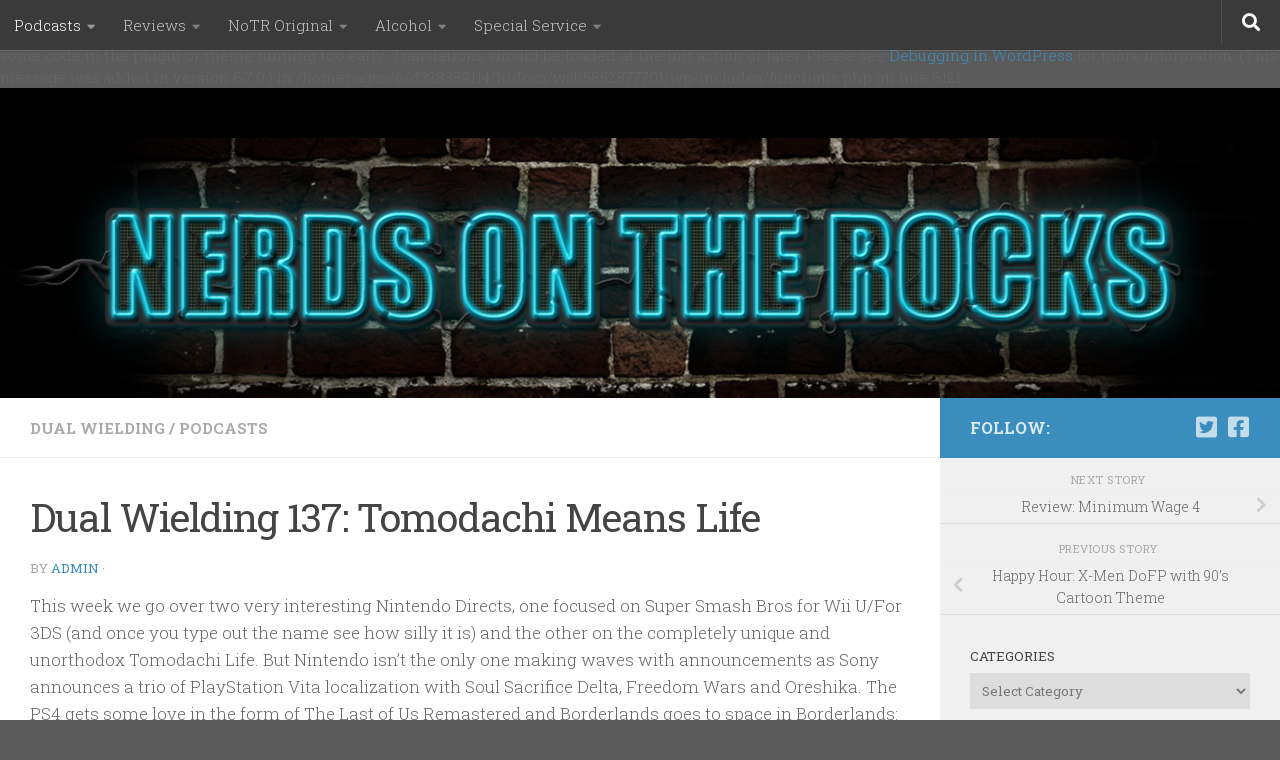

--- FILE ---
content_type: text/html; charset=UTF-8
request_url: https://nerdsontherocks.com/dual-wielding-137-tomodachi-means-life/
body_size: 21356
content:
<br />
<b>Notice</b>:  Function _load_textdomain_just_in_time was called <strong>incorrectly</strong>. Translation loading for the <code>hueman</code> domain was triggered too early. This is usually an indicator for some code in the plugin or theme running too early. Translations should be loaded at the <code>init</code> action or later. Please see <a href="https://developer.wordpress.org/advanced-administration/debug/debug-wordpress/">Debugging in WordPress</a> for more information. (This message was added in version 6.7.0.) in <b>/homepages/6/d328359114/htdocs/wsb5852877701/wp-includes/functions.php</b> on line <b>6121</b><br />
<!DOCTYPE html>
<html class="no-js" lang="en-US">
<head>
  <meta charset="UTF-8">
  <meta name="viewport" content="width=device-width, initial-scale=1.0">
  <link rel="profile" href="https://gmpg.org/xfn/11" />
  <link rel="pingback" href="https://nerdsontherocks.com/xmlrpc.php">

  <title>Dual Wielding 137: Tomodachi Means Life  &#8211; Nerds on the Rocks</title>
<meta name='robots' content='max-image-preview:large' />
	<style>img:is([sizes="auto" i], [sizes^="auto," i]) { contain-intrinsic-size: 3000px 1500px }</style>
	<script>document.documentElement.className = document.documentElement.className.replace("no-js","js");</script>
<link rel="alternate" type="application/rss+xml" title="Nerds on the Rocks &raquo; Feed" href="https://nerdsontherocks.com/feed/" />
<link rel="alternate" type="application/rss+xml" title="Nerds on the Rocks &raquo; Comments Feed" href="https://nerdsontherocks.com/comments/feed/" />
<link id="hu-user-gfont" href="//fonts.googleapis.com/css?family=Roboto+Slab:400,300italic,300,400italic,700&subset=latin,cyrillic-ext" rel="stylesheet" type="text/css"><link rel="alternate" type="application/rss+xml" title="Nerds on the Rocks &raquo; Dual Wielding 137: Tomodachi Means Life Comments Feed" href="https://nerdsontherocks.com/dual-wielding-137-tomodachi-means-life/feed/" />
<script>
window._wpemojiSettings = {"baseUrl":"https:\/\/s.w.org\/images\/core\/emoji\/16.0.1\/72x72\/","ext":".png","svgUrl":"https:\/\/s.w.org\/images\/core\/emoji\/16.0.1\/svg\/","svgExt":".svg","source":{"wpemoji":"https:\/\/nerdsontherocks.com\/wp-includes\/js\/wp-emoji.js?ver=6.8.3","twemoji":"https:\/\/nerdsontherocks.com\/wp-includes\/js\/twemoji.js?ver=6.8.3"}};
/**
 * @output wp-includes/js/wp-emoji-loader.js
 */

/**
 * Emoji Settings as exported in PHP via _print_emoji_detection_script().
 * @typedef WPEmojiSettings
 * @type {object}
 * @property {?object} source
 * @property {?string} source.concatemoji
 * @property {?string} source.twemoji
 * @property {?string} source.wpemoji
 * @property {?boolean} DOMReady
 * @property {?Function} readyCallback
 */

/**
 * Support tests.
 * @typedef SupportTests
 * @type {object}
 * @property {?boolean} flag
 * @property {?boolean} emoji
 */

/**
 * IIFE to detect emoji support and load Twemoji if needed.
 *
 * @param {Window} window
 * @param {Document} document
 * @param {WPEmojiSettings} settings
 */
( function wpEmojiLoader( window, document, settings ) {
	if ( typeof Promise === 'undefined' ) {
		return;
	}

	var sessionStorageKey = 'wpEmojiSettingsSupports';
	var tests = [ 'flag', 'emoji' ];

	/**
	 * Checks whether the browser supports offloading to a Worker.
	 *
	 * @since 6.3.0
	 *
	 * @private
	 *
	 * @returns {boolean}
	 */
	function supportsWorkerOffloading() {
		return (
			typeof Worker !== 'undefined' &&
			typeof OffscreenCanvas !== 'undefined' &&
			typeof URL !== 'undefined' &&
			URL.createObjectURL &&
			typeof Blob !== 'undefined'
		);
	}

	/**
	 * @typedef SessionSupportTests
	 * @type {object}
	 * @property {number} timestamp
	 * @property {SupportTests} supportTests
	 */

	/**
	 * Get support tests from session.
	 *
	 * @since 6.3.0
	 *
	 * @private
	 *
	 * @returns {?SupportTests} Support tests, or null if not set or older than 1 week.
	 */
	function getSessionSupportTests() {
		try {
			/** @type {SessionSupportTests} */
			var item = JSON.parse(
				sessionStorage.getItem( sessionStorageKey )
			);
			if (
				typeof item === 'object' &&
				typeof item.timestamp === 'number' &&
				new Date().valueOf() < item.timestamp + 604800 && // Note: Number is a week in seconds.
				typeof item.supportTests === 'object'
			) {
				return item.supportTests;
			}
		} catch ( e ) {}
		return null;
	}

	/**
	 * Persist the supports in session storage.
	 *
	 * @since 6.3.0
	 *
	 * @private
	 *
	 * @param {SupportTests} supportTests Support tests.
	 */
	function setSessionSupportTests( supportTests ) {
		try {
			/** @type {SessionSupportTests} */
			var item = {
				supportTests: supportTests,
				timestamp: new Date().valueOf()
			};

			sessionStorage.setItem(
				sessionStorageKey,
				JSON.stringify( item )
			);
		} catch ( e ) {}
	}

	/**
	 * Checks if two sets of Emoji characters render the same visually.
	 *
	 * This is used to determine if the browser is rendering an emoji with multiple data points
	 * correctly. set1 is the emoji in the correct form, using a zero-width joiner. set2 is the emoji
	 * in the incorrect form, using a zero-width space. If the two sets render the same, then the browser
	 * does not support the emoji correctly.
	 *
	 * This function may be serialized to run in a Worker. Therefore, it cannot refer to variables from the containing
	 * scope. Everything must be passed by parameters.
	 *
	 * @since 4.9.0
	 *
	 * @private
	 *
	 * @param {CanvasRenderingContext2D} context 2D Context.
	 * @param {string} set1 Set of Emoji to test.
	 * @param {string} set2 Set of Emoji to test.
	 *
	 * @return {boolean} True if the two sets render the same.
	 */
	function emojiSetsRenderIdentically( context, set1, set2 ) {
		// Cleanup from previous test.
		context.clearRect( 0, 0, context.canvas.width, context.canvas.height );
		context.fillText( set1, 0, 0 );
		var rendered1 = new Uint32Array(
			context.getImageData(
				0,
				0,
				context.canvas.width,
				context.canvas.height
			).data
		);

		// Cleanup from previous test.
		context.clearRect( 0, 0, context.canvas.width, context.canvas.height );
		context.fillText( set2, 0, 0 );
		var rendered2 = new Uint32Array(
			context.getImageData(
				0,
				0,
				context.canvas.width,
				context.canvas.height
			).data
		);

		return rendered1.every( function ( rendered2Data, index ) {
			return rendered2Data === rendered2[ index ];
		} );
	}

	/**
	 * Checks if the center point of a single emoji is empty.
	 *
	 * This is used to determine if the browser is rendering an emoji with a single data point
	 * correctly. The center point of an incorrectly rendered emoji will be empty. A correctly
	 * rendered emoji will have a non-zero value at the center point.
	 *
	 * This function may be serialized to run in a Worker. Therefore, it cannot refer to variables from the containing
	 * scope. Everything must be passed by parameters.
	 *
	 * @since 6.8.2
	 *
	 * @private
	 *
	 * @param {CanvasRenderingContext2D} context 2D Context.
	 * @param {string} emoji Emoji to test.
	 *
	 * @return {boolean} True if the center point is empty.
	 */
	function emojiRendersEmptyCenterPoint( context, emoji ) {
		// Cleanup from previous test.
		context.clearRect( 0, 0, context.canvas.width, context.canvas.height );
		context.fillText( emoji, 0, 0 );

		// Test if the center point (16, 16) is empty (0,0,0,0).
		var centerPoint = context.getImageData(16, 16, 1, 1);
		for ( var i = 0; i < centerPoint.data.length; i++ ) {
			if ( centerPoint.data[ i ] !== 0 ) {
				// Stop checking the moment it's known not to be empty.
				return false;
			}
		}

		return true;
	}

	/**
	 * Determines if the browser properly renders Emoji that Twemoji can supplement.
	 *
	 * This function may be serialized to run in a Worker. Therefore, it cannot refer to variables from the containing
	 * scope. Everything must be passed by parameters.
	 *
	 * @since 4.2.0
	 *
	 * @private
	 *
	 * @param {CanvasRenderingContext2D} context 2D Context.
	 * @param {string} type Whether to test for support of "flag" or "emoji".
	 * @param {Function} emojiSetsRenderIdentically Reference to emojiSetsRenderIdentically function, needed due to minification.
	 * @param {Function} emojiRendersEmptyCenterPoint Reference to emojiRendersEmptyCenterPoint function, needed due to minification.
	 *
	 * @return {boolean} True if the browser can render emoji, false if it cannot.
	 */
	function browserSupportsEmoji( context, type, emojiSetsRenderIdentically, emojiRendersEmptyCenterPoint ) {
		var isIdentical;

		switch ( type ) {
			case 'flag':
				/*
				 * Test for Transgender flag compatibility. Added in Unicode 13.
				 *
				 * To test for support, we try to render it, and compare the rendering to how it would look if
				 * the browser doesn't render it correctly (white flag emoji + transgender symbol).
				 */
				isIdentical = emojiSetsRenderIdentically(
					context,
					'\uD83C\uDFF3\uFE0F\u200D\u26A7\uFE0F', // as a zero-width joiner sequence
					'\uD83C\uDFF3\uFE0F\u200B\u26A7\uFE0F' // separated by a zero-width space
				);

				if ( isIdentical ) {
					return false;
				}

				/*
				 * Test for Sark flag compatibility. This is the least supported of the letter locale flags,
				 * so gives us an easy test for full support.
				 *
				 * To test for support, we try to render it, and compare the rendering to how it would look if
				 * the browser doesn't render it correctly ([C] + [Q]).
				 */
				isIdentical = emojiSetsRenderIdentically(
					context,
					'\uD83C\uDDE8\uD83C\uDDF6', // as the sequence of two code points
					'\uD83C\uDDE8\u200B\uD83C\uDDF6' // as the two code points separated by a zero-width space
				);

				if ( isIdentical ) {
					return false;
				}

				/*
				 * Test for English flag compatibility. England is a country in the United Kingdom, it
				 * does not have a two letter locale code but rather a five letter sub-division code.
				 *
				 * To test for support, we try to render it, and compare the rendering to how it would look if
				 * the browser doesn't render it correctly (black flag emoji + [G] + [B] + [E] + [N] + [G]).
				 */
				isIdentical = emojiSetsRenderIdentically(
					context,
					// as the flag sequence
					'\uD83C\uDFF4\uDB40\uDC67\uDB40\uDC62\uDB40\uDC65\uDB40\uDC6E\uDB40\uDC67\uDB40\uDC7F',
					// with each code point separated by a zero-width space
					'\uD83C\uDFF4\u200B\uDB40\uDC67\u200B\uDB40\uDC62\u200B\uDB40\uDC65\u200B\uDB40\uDC6E\u200B\uDB40\uDC67\u200B\uDB40\uDC7F'
				);

				return ! isIdentical;
			case 'emoji':
				/*
				 * Does Emoji 16.0 cause the browser to go splat?
				 *
				 * To test for Emoji 16.0 support, try to render a new emoji: Splatter.
				 *
				 * The splatter emoji is a single code point emoji. Testing for browser support
				 * required testing the center point of the emoji to see if it is empty.
				 *
				 * 0xD83E 0xDEDF (\uD83E\uDEDF) == 🫟 Splatter.
				 *
				 * When updating this test, please ensure that the emoji is either a single code point
				 * or switch to using the emojiSetsRenderIdentically function and testing with a zero-width
				 * joiner vs a zero-width space.
				 */
				var notSupported = emojiRendersEmptyCenterPoint( context, '\uD83E\uDEDF' );
				return ! notSupported;
		}

		return false;
	}

	/**
	 * Checks emoji support tests.
	 *
	 * This function may be serialized to run in a Worker. Therefore, it cannot refer to variables from the containing
	 * scope. Everything must be passed by parameters.
	 *
	 * @since 6.3.0
	 *
	 * @private
	 *
	 * @param {string[]} tests Tests.
	 * @param {Function} browserSupportsEmoji Reference to browserSupportsEmoji function, needed due to minification.
	 * @param {Function} emojiSetsRenderIdentically Reference to emojiSetsRenderIdentically function, needed due to minification.
	 * @param {Function} emojiRendersEmptyCenterPoint Reference to emojiRendersEmptyCenterPoint function, needed due to minification.
	 *
	 * @return {SupportTests} Support tests.
	 */
	function testEmojiSupports( tests, browserSupportsEmoji, emojiSetsRenderIdentically, emojiRendersEmptyCenterPoint ) {
		var canvas;
		if (
			typeof WorkerGlobalScope !== 'undefined' &&
			self instanceof WorkerGlobalScope
		) {
			canvas = new OffscreenCanvas( 300, 150 ); // Dimensions are default for HTMLCanvasElement.
		} else {
			canvas = document.createElement( 'canvas' );
		}

		var context = canvas.getContext( '2d', { willReadFrequently: true } );

		/*
		 * Chrome on OS X added native emoji rendering in M41. Unfortunately,
		 * it doesn't work when the font is bolder than 500 weight. So, we
		 * check for bold rendering support to avoid invisible emoji in Chrome.
		 */
		context.textBaseline = 'top';
		context.font = '600 32px Arial';

		var supports = {};
		tests.forEach( function ( test ) {
			supports[ test ] = browserSupportsEmoji( context, test, emojiSetsRenderIdentically, emojiRendersEmptyCenterPoint );
		} );
		return supports;
	}

	/**
	 * Adds a script to the head of the document.
	 *
	 * @ignore
	 *
	 * @since 4.2.0
	 *
	 * @param {string} src The url where the script is located.
	 *
	 * @return {void}
	 */
	function addScript( src ) {
		var script = document.createElement( 'script' );
		script.src = src;
		script.defer = true;
		document.head.appendChild( script );
	}

	settings.supports = {
		everything: true,
		everythingExceptFlag: true
	};

	// Create a promise for DOMContentLoaded since the worker logic may finish after the event has fired.
	var domReadyPromise = new Promise( function ( resolve ) {
		document.addEventListener( 'DOMContentLoaded', resolve, {
			once: true
		} );
	} );

	// Obtain the emoji support from the browser, asynchronously when possible.
	new Promise( function ( resolve ) {
		var supportTests = getSessionSupportTests();
		if ( supportTests ) {
			resolve( supportTests );
			return;
		}

		if ( supportsWorkerOffloading() ) {
			try {
				// Note that the functions are being passed as arguments due to minification.
				var workerScript =
					'postMessage(' +
					testEmojiSupports.toString() +
					'(' +
					[
						JSON.stringify( tests ),
						browserSupportsEmoji.toString(),
						emojiSetsRenderIdentically.toString(),
						emojiRendersEmptyCenterPoint.toString()
					].join( ',' ) +
					'));';
				var blob = new Blob( [ workerScript ], {
					type: 'text/javascript'
				} );
				var worker = new Worker( URL.createObjectURL( blob ), { name: 'wpTestEmojiSupports' } );
				worker.onmessage = function ( event ) {
					supportTests = event.data;
					setSessionSupportTests( supportTests );
					worker.terminate();
					resolve( supportTests );
				};
				return;
			} catch ( e ) {}
		}

		supportTests = testEmojiSupports( tests, browserSupportsEmoji, emojiSetsRenderIdentically, emojiRendersEmptyCenterPoint );
		setSessionSupportTests( supportTests );
		resolve( supportTests );
	} )
		// Once the browser emoji support has been obtained from the session, finalize the settings.
		.then( function ( supportTests ) {
			/*
			 * Tests the browser support for flag emojis and other emojis, and adjusts the
			 * support settings accordingly.
			 */
			for ( var test in supportTests ) {
				settings.supports[ test ] = supportTests[ test ];

				settings.supports.everything =
					settings.supports.everything && settings.supports[ test ];

				if ( 'flag' !== test ) {
					settings.supports.everythingExceptFlag =
						settings.supports.everythingExceptFlag &&
						settings.supports[ test ];
				}
			}

			settings.supports.everythingExceptFlag =
				settings.supports.everythingExceptFlag &&
				! settings.supports.flag;

			// Sets DOMReady to false and assigns a ready function to settings.
			settings.DOMReady = false;
			settings.readyCallback = function () {
				settings.DOMReady = true;
			};
		} )
		.then( function () {
			return domReadyPromise;
		} )
		.then( function () {
			// When the browser can not render everything we need to load a polyfill.
			if ( ! settings.supports.everything ) {
				settings.readyCallback();

				var src = settings.source || {};

				if ( src.concatemoji ) {
					addScript( src.concatemoji );
				} else if ( src.wpemoji && src.twemoji ) {
					addScript( src.twemoji );
					addScript( src.wpemoji );
				}
			}
		} );
} )( window, document, window._wpemojiSettings );
</script>
<style id='wp-emoji-styles-inline-css'>

	img.wp-smiley, img.emoji {
		display: inline !important;
		border: none !important;
		box-shadow: none !important;
		height: 1em !important;
		width: 1em !important;
		margin: 0 0.07em !important;
		vertical-align: -0.1em !important;
		background: none !important;
		padding: 0 !important;
	}
</style>
<link rel='stylesheet' id='wp-block-library-css' href='https://nerdsontherocks.com/wp-includes/css/dist/block-library/style.css?ver=6.8.3' media='all' />
<style id='classic-theme-styles-inline-css'>
/**
 * These rules are needed for backwards compatibility.
 * They should match the button element rules in the base theme.json file.
 */
.wp-block-button__link {
	color: #ffffff;
	background-color: #32373c;
	border-radius: 9999px; /* 100% causes an oval, but any explicit but really high value retains the pill shape. */

	/* This needs a low specificity so it won't override the rules from the button element if defined in theme.json. */
	box-shadow: none;
	text-decoration: none;

	/* The extra 2px are added to size solids the same as the outline versions.*/
	padding: calc(0.667em + 2px) calc(1.333em + 2px);

	font-size: 1.125em;
}

.wp-block-file__button {
	background: #32373c;
	color: #ffffff;
	text-decoration: none;
}

</style>
<style id='global-styles-inline-css'>
:root{--wp--preset--aspect-ratio--square: 1;--wp--preset--aspect-ratio--4-3: 4/3;--wp--preset--aspect-ratio--3-4: 3/4;--wp--preset--aspect-ratio--3-2: 3/2;--wp--preset--aspect-ratio--2-3: 2/3;--wp--preset--aspect-ratio--16-9: 16/9;--wp--preset--aspect-ratio--9-16: 9/16;--wp--preset--color--black: #000000;--wp--preset--color--cyan-bluish-gray: #abb8c3;--wp--preset--color--white: #ffffff;--wp--preset--color--pale-pink: #f78da7;--wp--preset--color--vivid-red: #cf2e2e;--wp--preset--color--luminous-vivid-orange: #ff6900;--wp--preset--color--luminous-vivid-amber: #fcb900;--wp--preset--color--light-green-cyan: #7bdcb5;--wp--preset--color--vivid-green-cyan: #00d084;--wp--preset--color--pale-cyan-blue: #8ed1fc;--wp--preset--color--vivid-cyan-blue: #0693e3;--wp--preset--color--vivid-purple: #9b51e0;--wp--preset--gradient--vivid-cyan-blue-to-vivid-purple: linear-gradient(135deg,rgba(6,147,227,1) 0%,rgb(155,81,224) 100%);--wp--preset--gradient--light-green-cyan-to-vivid-green-cyan: linear-gradient(135deg,rgb(122,220,180) 0%,rgb(0,208,130) 100%);--wp--preset--gradient--luminous-vivid-amber-to-luminous-vivid-orange: linear-gradient(135deg,rgba(252,185,0,1) 0%,rgba(255,105,0,1) 100%);--wp--preset--gradient--luminous-vivid-orange-to-vivid-red: linear-gradient(135deg,rgba(255,105,0,1) 0%,rgb(207,46,46) 100%);--wp--preset--gradient--very-light-gray-to-cyan-bluish-gray: linear-gradient(135deg,rgb(238,238,238) 0%,rgb(169,184,195) 100%);--wp--preset--gradient--cool-to-warm-spectrum: linear-gradient(135deg,rgb(74,234,220) 0%,rgb(151,120,209) 20%,rgb(207,42,186) 40%,rgb(238,44,130) 60%,rgb(251,105,98) 80%,rgb(254,248,76) 100%);--wp--preset--gradient--blush-light-purple: linear-gradient(135deg,rgb(255,206,236) 0%,rgb(152,150,240) 100%);--wp--preset--gradient--blush-bordeaux: linear-gradient(135deg,rgb(254,205,165) 0%,rgb(254,45,45) 50%,rgb(107,0,62) 100%);--wp--preset--gradient--luminous-dusk: linear-gradient(135deg,rgb(255,203,112) 0%,rgb(199,81,192) 50%,rgb(65,88,208) 100%);--wp--preset--gradient--pale-ocean: linear-gradient(135deg,rgb(255,245,203) 0%,rgb(182,227,212) 50%,rgb(51,167,181) 100%);--wp--preset--gradient--electric-grass: linear-gradient(135deg,rgb(202,248,128) 0%,rgb(113,206,126) 100%);--wp--preset--gradient--midnight: linear-gradient(135deg,rgb(2,3,129) 0%,rgb(40,116,252) 100%);--wp--preset--font-size--small: 13px;--wp--preset--font-size--medium: 20px;--wp--preset--font-size--large: 36px;--wp--preset--font-size--x-large: 42px;--wp--preset--spacing--20: 0.44rem;--wp--preset--spacing--30: 0.67rem;--wp--preset--spacing--40: 1rem;--wp--preset--spacing--50: 1.5rem;--wp--preset--spacing--60: 2.25rem;--wp--preset--spacing--70: 3.38rem;--wp--preset--spacing--80: 5.06rem;--wp--preset--shadow--natural: 6px 6px 9px rgba(0, 0, 0, 0.2);--wp--preset--shadow--deep: 12px 12px 50px rgba(0, 0, 0, 0.4);--wp--preset--shadow--sharp: 6px 6px 0px rgba(0, 0, 0, 0.2);--wp--preset--shadow--outlined: 6px 6px 0px -3px rgba(255, 255, 255, 1), 6px 6px rgba(0, 0, 0, 1);--wp--preset--shadow--crisp: 6px 6px 0px rgba(0, 0, 0, 1);}:where(.is-layout-flex){gap: 0.5em;}:where(.is-layout-grid){gap: 0.5em;}body .is-layout-flex{display: flex;}.is-layout-flex{flex-wrap: wrap;align-items: center;}.is-layout-flex > :is(*, div){margin: 0;}body .is-layout-grid{display: grid;}.is-layout-grid > :is(*, div){margin: 0;}:where(.wp-block-columns.is-layout-flex){gap: 2em;}:where(.wp-block-columns.is-layout-grid){gap: 2em;}:where(.wp-block-post-template.is-layout-flex){gap: 1.25em;}:where(.wp-block-post-template.is-layout-grid){gap: 1.25em;}.has-black-color{color: var(--wp--preset--color--black) !important;}.has-cyan-bluish-gray-color{color: var(--wp--preset--color--cyan-bluish-gray) !important;}.has-white-color{color: var(--wp--preset--color--white) !important;}.has-pale-pink-color{color: var(--wp--preset--color--pale-pink) !important;}.has-vivid-red-color{color: var(--wp--preset--color--vivid-red) !important;}.has-luminous-vivid-orange-color{color: var(--wp--preset--color--luminous-vivid-orange) !important;}.has-luminous-vivid-amber-color{color: var(--wp--preset--color--luminous-vivid-amber) !important;}.has-light-green-cyan-color{color: var(--wp--preset--color--light-green-cyan) !important;}.has-vivid-green-cyan-color{color: var(--wp--preset--color--vivid-green-cyan) !important;}.has-pale-cyan-blue-color{color: var(--wp--preset--color--pale-cyan-blue) !important;}.has-vivid-cyan-blue-color{color: var(--wp--preset--color--vivid-cyan-blue) !important;}.has-vivid-purple-color{color: var(--wp--preset--color--vivid-purple) !important;}.has-black-background-color{background-color: var(--wp--preset--color--black) !important;}.has-cyan-bluish-gray-background-color{background-color: var(--wp--preset--color--cyan-bluish-gray) !important;}.has-white-background-color{background-color: var(--wp--preset--color--white) !important;}.has-pale-pink-background-color{background-color: var(--wp--preset--color--pale-pink) !important;}.has-vivid-red-background-color{background-color: var(--wp--preset--color--vivid-red) !important;}.has-luminous-vivid-orange-background-color{background-color: var(--wp--preset--color--luminous-vivid-orange) !important;}.has-luminous-vivid-amber-background-color{background-color: var(--wp--preset--color--luminous-vivid-amber) !important;}.has-light-green-cyan-background-color{background-color: var(--wp--preset--color--light-green-cyan) !important;}.has-vivid-green-cyan-background-color{background-color: var(--wp--preset--color--vivid-green-cyan) !important;}.has-pale-cyan-blue-background-color{background-color: var(--wp--preset--color--pale-cyan-blue) !important;}.has-vivid-cyan-blue-background-color{background-color: var(--wp--preset--color--vivid-cyan-blue) !important;}.has-vivid-purple-background-color{background-color: var(--wp--preset--color--vivid-purple) !important;}.has-black-border-color{border-color: var(--wp--preset--color--black) !important;}.has-cyan-bluish-gray-border-color{border-color: var(--wp--preset--color--cyan-bluish-gray) !important;}.has-white-border-color{border-color: var(--wp--preset--color--white) !important;}.has-pale-pink-border-color{border-color: var(--wp--preset--color--pale-pink) !important;}.has-vivid-red-border-color{border-color: var(--wp--preset--color--vivid-red) !important;}.has-luminous-vivid-orange-border-color{border-color: var(--wp--preset--color--luminous-vivid-orange) !important;}.has-luminous-vivid-amber-border-color{border-color: var(--wp--preset--color--luminous-vivid-amber) !important;}.has-light-green-cyan-border-color{border-color: var(--wp--preset--color--light-green-cyan) !important;}.has-vivid-green-cyan-border-color{border-color: var(--wp--preset--color--vivid-green-cyan) !important;}.has-pale-cyan-blue-border-color{border-color: var(--wp--preset--color--pale-cyan-blue) !important;}.has-vivid-cyan-blue-border-color{border-color: var(--wp--preset--color--vivid-cyan-blue) !important;}.has-vivid-purple-border-color{border-color: var(--wp--preset--color--vivid-purple) !important;}.has-vivid-cyan-blue-to-vivid-purple-gradient-background{background: var(--wp--preset--gradient--vivid-cyan-blue-to-vivid-purple) !important;}.has-light-green-cyan-to-vivid-green-cyan-gradient-background{background: var(--wp--preset--gradient--light-green-cyan-to-vivid-green-cyan) !important;}.has-luminous-vivid-amber-to-luminous-vivid-orange-gradient-background{background: var(--wp--preset--gradient--luminous-vivid-amber-to-luminous-vivid-orange) !important;}.has-luminous-vivid-orange-to-vivid-red-gradient-background{background: var(--wp--preset--gradient--luminous-vivid-orange-to-vivid-red) !important;}.has-very-light-gray-to-cyan-bluish-gray-gradient-background{background: var(--wp--preset--gradient--very-light-gray-to-cyan-bluish-gray) !important;}.has-cool-to-warm-spectrum-gradient-background{background: var(--wp--preset--gradient--cool-to-warm-spectrum) !important;}.has-blush-light-purple-gradient-background{background: var(--wp--preset--gradient--blush-light-purple) !important;}.has-blush-bordeaux-gradient-background{background: var(--wp--preset--gradient--blush-bordeaux) !important;}.has-luminous-dusk-gradient-background{background: var(--wp--preset--gradient--luminous-dusk) !important;}.has-pale-ocean-gradient-background{background: var(--wp--preset--gradient--pale-ocean) !important;}.has-electric-grass-gradient-background{background: var(--wp--preset--gradient--electric-grass) !important;}.has-midnight-gradient-background{background: var(--wp--preset--gradient--midnight) !important;}.has-small-font-size{font-size: var(--wp--preset--font-size--small) !important;}.has-medium-font-size{font-size: var(--wp--preset--font-size--medium) !important;}.has-large-font-size{font-size: var(--wp--preset--font-size--large) !important;}.has-x-large-font-size{font-size: var(--wp--preset--font-size--x-large) !important;}
:where(.wp-block-post-template.is-layout-flex){gap: 1.25em;}:where(.wp-block-post-template.is-layout-grid){gap: 1.25em;}
:where(.wp-block-columns.is-layout-flex){gap: 2em;}:where(.wp-block-columns.is-layout-grid){gap: 2em;}
:root :where(.wp-block-pullquote){font-size: 1.5em;line-height: 1.6;}
</style>
<link rel='stylesheet' id='hueman-main-style-css' href='https://nerdsontherocks.com/wp-content/themes/hueman/assets/front/css/main.min.css?ver=1769029280' media='all' />
<style id='hueman-main-style-inline-css'>
body { font-family:'Roboto Slab', Arial, sans-serif;font-size:0.94rem }@media only screen and (min-width: 720px) {
        .nav > li { font-size:0.94rem; }
      }::selection { background-color: #3b8dbd; }
::-moz-selection { background-color: #3b8dbd; }a,a>span.hu-external::after,.themeform label .required,#flexslider-featured .flex-direction-nav .flex-next:hover,#flexslider-featured .flex-direction-nav .flex-prev:hover,.post-hover:hover .post-title a,.post-title a:hover,.sidebar.s1 .post-nav li a:hover i,.content .post-nav li a:hover i,.post-related a:hover,.sidebar.s1 .widget_rss ul li a,#footer .widget_rss ul li a,.sidebar.s1 .widget_calendar a,#footer .widget_calendar a,.sidebar.s1 .alx-tab .tab-item-category a,.sidebar.s1 .alx-posts .post-item-category a,.sidebar.s1 .alx-tab li:hover .tab-item-title a,.sidebar.s1 .alx-tab li:hover .tab-item-comment a,.sidebar.s1 .alx-posts li:hover .post-item-title a,#footer .alx-tab .tab-item-category a,#footer .alx-posts .post-item-category a,#footer .alx-tab li:hover .tab-item-title a,#footer .alx-tab li:hover .tab-item-comment a,#footer .alx-posts li:hover .post-item-title a,.comment-tabs li.active a,.comment-awaiting-moderation,.child-menu a:hover,.child-menu .current_page_item > a,.wp-pagenavi a{ color: #3b8dbd; }input[type="submit"],.themeform button[type="submit"],.sidebar.s1 .sidebar-top,.sidebar.s1 .sidebar-toggle,#flexslider-featured .flex-control-nav li a.flex-active,.post-tags a:hover,.sidebar.s1 .widget_calendar caption,#footer .widget_calendar caption,.author-bio .bio-avatar:after,.commentlist li.bypostauthor > .comment-body:after,.commentlist li.comment-author-admin > .comment-body:after{ background-color: #3b8dbd; }.post-format .format-container { border-color: #3b8dbd; }.sidebar.s1 .alx-tabs-nav li.active a,#footer .alx-tabs-nav li.active a,.comment-tabs li.active a,.wp-pagenavi a:hover,.wp-pagenavi a:active,.wp-pagenavi span.current{ border-bottom-color: #3b8dbd!important; }.sidebar.s2 .post-nav li a:hover i,
.sidebar.s2 .widget_rss ul li a,
.sidebar.s2 .widget_calendar a,
.sidebar.s2 .alx-tab .tab-item-category a,
.sidebar.s2 .alx-posts .post-item-category a,
.sidebar.s2 .alx-tab li:hover .tab-item-title a,
.sidebar.s2 .alx-tab li:hover .tab-item-comment a,
.sidebar.s2 .alx-posts li:hover .post-item-title a { color: #82b965; }
.sidebar.s2 .sidebar-top,.sidebar.s2 .sidebar-toggle,.post-comments,.jp-play-bar,.jp-volume-bar-value,.sidebar.s2 .widget_calendar caption{ background-color: #82b965; }.sidebar.s2 .alx-tabs-nav li.active a { border-bottom-color: #82b965; }
.post-comments::before { border-right-color: #82b965; }
      .search-expand,
              #nav-topbar.nav-container { background-color: #3a3a3a}@media only screen and (min-width: 720px) {
                #nav-topbar .nav ul { background-color: #3a3a3a; }
              }.is-scrolled #header .nav-container.desktop-sticky,
              .is-scrolled #header .search-expand { background-color: #3a3a3a; background-color: rgba(58,58,58,0.90) }.is-scrolled .topbar-transparent #nav-topbar.desktop-sticky .nav ul { background-color: #3a3a3a; background-color: rgba(58,58,58,0.95) }#header { background-color: #000000; }
@media only screen and (min-width: 720px) {
  #nav-header .nav ul { background-color: #000000; }
}
        #header #nav-mobile { background-color: #33363b; }.is-scrolled #header #nav-mobile { background-color: #33363b; background-color: rgba(51,54,59,0.90) }#nav-header.nav-container, #main-header-search .search-expand { background-color: #33363b; }
@media only screen and (min-width: 720px) {
  #nav-header .nav ul { background-color: #33363b; }
}
        body { background-color: #5b5b5b; }
</style>
<link rel='stylesheet' id='hueman-font-awesome-css' href='https://nerdsontherocks.com/wp-content/themes/hueman/assets/front/css/font-awesome.min.css?ver=1769029280' media='all' />
<script src="https://nerdsontherocks.com/wp-includes/js/jquery/jquery.js?ver=3.7.1" id="jquery-core-js"></script>
<script src="https://nerdsontherocks.com/wp-includes/js/jquery/jquery-migrate.js?ver=3.4.1" id="jquery-migrate-js"></script>
<link rel="https://api.w.org/" href="https://nerdsontherocks.com/wp-json/" /><link rel="alternate" title="JSON" type="application/json" href="https://nerdsontherocks.com/wp-json/wp/v2/posts/14755" /><link rel="EditURI" type="application/rsd+xml" title="RSD" href="https://nerdsontherocks.com/xmlrpc.php?rsd" />
<meta name="generator" content="WordPress 6.8.3" />
<link rel="canonical" href="https://nerdsontherocks.com/dual-wielding-137-tomodachi-means-life/" />
<link rel='shortlink' href='https://nerdsontherocks.com/?p=14755' />
<link rel="alternate" title="oEmbed (JSON)" type="application/json+oembed" href="https://nerdsontherocks.com/wp-json/oembed/1.0/embed?url=https%3A%2F%2Fnerdsontherocks.com%2Fdual-wielding-137-tomodachi-means-life%2F" />
<link rel="alternate" title="oEmbed (XML)" type="text/xml+oembed" href="https://nerdsontherocks.com/wp-json/oembed/1.0/embed?url=https%3A%2F%2Fnerdsontherocks.com%2Fdual-wielding-137-tomodachi-means-life%2F&#038;format=xml" />
    <link rel="preload" as="font" type="font/woff2" href="https://nerdsontherocks.com/wp-content/themes/hueman/assets/front/webfonts/fa-brands-400.woff2?v=5.15.2" crossorigin="anonymous"/>
    <link rel="preload" as="font" type="font/woff2" href="https://nerdsontherocks.com/wp-content/themes/hueman/assets/front/webfonts/fa-regular-400.woff2?v=5.15.2" crossorigin="anonymous"/>
    <link rel="preload" as="font" type="font/woff2" href="https://nerdsontherocks.com/wp-content/themes/hueman/assets/front/webfonts/fa-solid-900.woff2?v=5.15.2" crossorigin="anonymous"/>
  <!--[if lt IE 9]>
<script src="https://nerdsontherocks.com/wp-content/themes/hueman/assets/front/js/ie/html5shiv-printshiv.min.js"></script>
<script src="https://nerdsontherocks.com/wp-content/themes/hueman/assets/front/js/ie/selectivizr.js"></script>
<![endif]-->
</head>

<body class="wp-singular post-template-default single single-post postid-14755 single-format-standard wp-custom-logo wp-embed-responsive wp-theme-hueman col-2cl boxed topbar-enabled mobile-sidebar-hide-s1 header-desktop-sticky header-mobile-sticky hueman-3-7-27 chrome">
<div id="wrapper">
  <a class="screen-reader-text skip-link" href="#content">Skip to content</a>
  
  <header id="header" class="main-menu-mobile-on one-mobile-menu main_menu header-ads-desktop  topbar-transparent has-header-img">
        <nav class="nav-container group mobile-menu mobile-sticky no-menu-assigned" id="nav-mobile" data-menu-id="header-1">
  <div class="mobile-title-logo-in-header"><p class="site-title">                  <a class="custom-logo-link" href="https://nerdsontherocks.com/" rel="home" title="Nerds on the Rocks | Home page"><img src="https://nerdsontherocks.com/wp-content/uploads/2014/03/notrblue4.png" alt="Nerds on the Rocks" width="220" height="60"/></a>                </p></div>
        
                    <!-- <div class="ham__navbar-toggler collapsed" aria-expanded="false">
          <div class="ham__navbar-span-wrapper">
            <span class="ham-toggler-menu__span"></span>
          </div>
        </div> -->
        <button class="ham__navbar-toggler-two collapsed" title="Menu" aria-expanded="false">
          <span class="ham__navbar-span-wrapper">
            <span class="line line-1"></span>
            <span class="line line-2"></span>
            <span class="line line-3"></span>
          </span>
        </button>
            
      <div class="nav-text"></div>
      <div class="nav-wrap container">
                  <ul class="nav container-inner group mobile-search">
                            <li>
                  <form role="search" method="get" class="search-form" action="https://nerdsontherocks.com/">
				<label>
					<span class="screen-reader-text">Search for:</span>
					<input type="search" class="search-field" placeholder="Search &hellip;" value="" name="s" />
				</label>
				<input type="submit" class="search-submit" value="Search" />
			</form>                </li>
                      </ul>
                <ul id="menu-test" class="nav container-inner group"><li id="menu-item-15667" class="menu-item menu-item-type-taxonomy menu-item-object-category current-post-ancestor current-menu-parent current-post-parent menu-item-has-children menu-item-15667"><a href="https://nerdsontherocks.com/category/podcasts/">Podcasts</a>
<ul class="sub-menu">
	<li id="menu-item-21874" class="menu-item menu-item-type-taxonomy menu-item-object-category menu-item-21874"><a href="https://nerdsontherocks.com/category/podcasts/the-amazingly-average-show/">The Amazingly Average Show</a></li>
	<li id="menu-item-15669" class="menu-item menu-item-type-taxonomy menu-item-object-category menu-item-15669"><a href="https://nerdsontherocks.com/category/podcasts/nerds-on-the-rocks/">Nerds on the Rocks</a></li>
	<li id="menu-item-15668" class="menu-item menu-item-type-taxonomy menu-item-object-category current-post-ancestor current-menu-parent current-post-parent menu-item-15668"><a href="https://nerdsontherocks.com/category/podcasts/dual-wielding/">Dual Wielding</a></li>
	<li id="menu-item-15670" class="menu-item menu-item-type-taxonomy menu-item-object-category menu-item-15670"><a href="https://nerdsontherocks.com/category/podcasts/the-comic-anvil/">The Comic Anvil</a></li>
</ul>
</li>
<li id="menu-item-15682" class="menu-item menu-item-type-taxonomy menu-item-object-category menu-item-has-children menu-item-15682"><a href="https://nerdsontherocks.com/category/review/">Reviews</a>
<ul class="sub-menu">
	<li id="menu-item-15686" class="menu-item menu-item-type-taxonomy menu-item-object-category menu-item-15686"><a href="https://nerdsontherocks.com/category/review/7-7/">7 &#038; 7</a></li>
	<li id="menu-item-15683" class="menu-item menu-item-type-taxonomy menu-item-object-category menu-item-15683"><a href="https://nerdsontherocks.com/category/comics/">Comics</a></li>
	<li id="menu-item-15684" class="menu-item menu-item-type-taxonomy menu-item-object-category menu-item-15684"><a href="https://nerdsontherocks.com/category/movies/">Movies</a></li>
	<li id="menu-item-15685" class="menu-item menu-item-type-taxonomy menu-item-object-category menu-item-15685"><a href="https://nerdsontherocks.com/category/music/">Music</a></li>
	<li id="menu-item-15687" class="menu-item menu-item-type-taxonomy menu-item-object-category menu-item-15687"><a href="https://nerdsontherocks.com/category/television/">Television</a></li>
	<li id="menu-item-15688" class="menu-item menu-item-type-taxonomy menu-item-object-category menu-item-15688"><a href="https://nerdsontherocks.com/category/video-games/">Video Games</a></li>
</ul>
</li>
<li id="menu-item-15700" class="menu-item menu-item-type-taxonomy menu-item-object-category menu-item-has-children menu-item-15700"><a href="https://nerdsontherocks.com/category/features/">NoTR Original</a>
<ul class="sub-menu">
	<li id="menu-item-15701" class="menu-item menu-item-type-taxonomy menu-item-object-category menu-item-15701"><a href="https://nerdsontherocks.com/category/ask-a-dork/">Ask a Dork</a></li>
	<li id="menu-item-15702" class="menu-item menu-item-type-taxonomy menu-item-object-category menu-item-15702"><a href="https://nerdsontherocks.com/category/bar-banter/">Bar Banter</a></li>
	<li id="menu-item-15703" class="menu-item menu-item-type-taxonomy menu-item-object-category menu-item-15703"><a href="https://nerdsontherocks.com/category/batman-vs/">Batman Vs</a></li>
	<li id="menu-item-15704" class="menu-item menu-item-type-taxonomy menu-item-object-category menu-item-15704"><a href="https://nerdsontherocks.com/category/flashback/">Flashback</a></li>
	<li id="menu-item-15705" class="menu-item menu-item-type-taxonomy menu-item-object-category menu-item-15705"><a href="https://nerdsontherocks.com/category/happy-hour/">Happy Hour</a></li>
	<li id="menu-item-15706" class="menu-item menu-item-type-taxonomy menu-item-object-category menu-item-15706"><a href="https://nerdsontherocks.com/category/music/mai-tunes/">Mai Tunes</a></li>
	<li id="menu-item-15707" class="menu-item menu-item-type-taxonomy menu-item-object-category menu-item-15707"><a href="https://nerdsontherocks.com/category/nostalgia-with-a-twist/">Nostalgia with a Twist</a></li>
	<li id="menu-item-15708" class="menu-item menu-item-type-taxonomy menu-item-object-category menu-item-has-children menu-item-15708"><a href="https://nerdsontherocks.com/category/talk-of-the-town/">Talk of the Town</a>
	<ul class="sub-menu">
		<li id="menu-item-15709" class="menu-item menu-item-type-taxonomy menu-item-object-category menu-item-15709"><a href="https://nerdsontherocks.com/category/talk-of-the-town/power-hour/">Power Hour</a></li>
	</ul>
</li>
	<li id="menu-item-15710" class="menu-item menu-item-type-taxonomy menu-item-object-category menu-item-15710"><a href="https://nerdsontherocks.com/category/the-tab/">The Tab</a></li>
	<li id="menu-item-15711" class="menu-item menu-item-type-taxonomy menu-item-object-category menu-item-15711"><a href="https://nerdsontherocks.com/category/this-week-in/">This Week In</a></li>
	<li id="menu-item-15712" class="menu-item menu-item-type-taxonomy menu-item-object-category menu-item-15712"><a href="https://nerdsontherocks.com/category/top-7/">Top 7</a></li>
	<li id="menu-item-16717" class="menu-item menu-item-type-taxonomy menu-item-object-category menu-item-16717"><a href="https://nerdsontherocks.com/category/blockbuster-bytes/">Blockbuster Bytes</a></li>
	<li id="menu-item-17614" class="menu-item menu-item-type-taxonomy menu-item-object-category menu-item-17614"><a href="https://nerdsontherocks.com/category/broken-news/">Broken News</a></li>
	<li id="menu-item-21876" class="menu-item menu-item-type-taxonomy menu-item-object-category menu-item-21876"><a href="https://nerdsontherocks.com/category/x-men-101/">X-Men 101</a></li>
</ul>
</li>
<li id="menu-item-15696" class="menu-item menu-item-type-taxonomy menu-item-object-category menu-item-has-children menu-item-15696"><a href="https://nerdsontherocks.com/category/alcohol/">Alcohol</a>
<ul class="sub-menu">
	<li id="menu-item-15697" class="menu-item menu-item-type-taxonomy menu-item-object-category menu-item-has-children menu-item-15697"><a href="https://nerdsontherocks.com/category/alcohol/151-proof-movies/">151 Proof Movies</a>
	<ul class="sub-menu">
		<li id="menu-item-15698" class="menu-item menu-item-type-taxonomy menu-item-object-category menu-item-15698"><a href="https://nerdsontherocks.com/category/alcohol/151-proof-movies/hangover/">Hangover</a></li>
	</ul>
</li>
	<li id="menu-item-15699" class="menu-item menu-item-type-taxonomy menu-item-object-category menu-item-15699"><a href="https://nerdsontherocks.com/category/alcohol/elixir-mixer/">Elixir Mixer</a></li>
</ul>
</li>
<li id="menu-item-15689" class="menu-item menu-item-type-taxonomy menu-item-object-category menu-item-has-children menu-item-15689"><a href="https://nerdsontherocks.com/category/special-services/">Special Service</a>
<ul class="sub-menu">
	<li id="menu-item-21875" class="menu-item menu-item-type-taxonomy menu-item-object-category menu-item-21875"><a href="https://nerdsontherocks.com/category/mutant-academy/">Mutant Academy</a></li>
	<li id="menu-item-15690" class="menu-item menu-item-type-taxonomy menu-item-object-category menu-item-15690"><a href="https://nerdsontherocks.com/category/special-services/from-fandom-with-love/">From Fandom with Love</a></li>
	<li id="menu-item-15691" class="menu-item menu-item-type-taxonomy menu-item-object-category menu-item-15691"><a href="https://nerdsontherocks.com/category/special-services/kaiju-kommentary/">Kaiju Kommentary</a></li>
	<li id="menu-item-15692" class="menu-item menu-item-type-taxonomy menu-item-object-category menu-item-15692"><a href="https://nerdsontherocks.com/category/special-services/man-of-steelcast/">Man of Steelcast</a></li>
	<li id="menu-item-15693" class="menu-item menu-item-type-taxonomy menu-item-object-category menu-item-has-children menu-item-15693"><a href="https://nerdsontherocks.com/category/special-services/project-batman/">Project Batman</a>
	<ul class="sub-menu">
		<li id="menu-item-16718" class="menu-item menu-item-type-taxonomy menu-item-object-category menu-item-16718"><a href="https://nerdsontherocks.com/category/special-services/batman-animated/">Batman Animated</a></li>
	</ul>
</li>
	<li id="menu-item-15694" class="menu-item menu-item-type-taxonomy menu-item-object-category menu-item-15694"><a href="https://nerdsontherocks.com/category/special-services/the-amazing-spider-cast/">The Amazing Spider-cast</a></li>
	<li id="menu-item-19968" class="menu-item menu-item-type-taxonomy menu-item-object-category menu-item-19968"><a href="https://nerdsontherocks.com/category/special-services/the-marvel-cinecast/">The Marvel Cinecast</a></li>
	<li id="menu-item-17434" class="menu-item menu-item-type-taxonomy menu-item-object-category menu-item-17434"><a href="https://nerdsontherocks.com/category/special-services/the-dc-animation-chronicles/">The DC Animated Chronicles</a></li>
</ul>
</li>
</ul>      </div>
</nav><!--/#nav-topbar-->  
        <nav class="nav-container group desktop-menu desktop-sticky " id="nav-topbar" data-menu-id="header-2">
    <div class="nav-text"></div>
  <div class="topbar-toggle-down">
    <i class="fas fa-angle-double-down" aria-hidden="true" data-toggle="down" title="Expand menu"></i>
    <i class="fas fa-angle-double-up" aria-hidden="true" data-toggle="up" title="Collapse menu"></i>
  </div>
  <div class="nav-wrap container">
    <ul id="menu-test-1" class="nav container-inner group"><li class="menu-item menu-item-type-taxonomy menu-item-object-category current-post-ancestor current-menu-parent current-post-parent menu-item-has-children menu-item-15667"><a href="https://nerdsontherocks.com/category/podcasts/">Podcasts</a>
<ul class="sub-menu">
	<li class="menu-item menu-item-type-taxonomy menu-item-object-category menu-item-21874"><a href="https://nerdsontherocks.com/category/podcasts/the-amazingly-average-show/">The Amazingly Average Show</a></li>
	<li class="menu-item menu-item-type-taxonomy menu-item-object-category menu-item-15669"><a href="https://nerdsontherocks.com/category/podcasts/nerds-on-the-rocks/">Nerds on the Rocks</a></li>
	<li class="menu-item menu-item-type-taxonomy menu-item-object-category current-post-ancestor current-menu-parent current-post-parent menu-item-15668"><a href="https://nerdsontherocks.com/category/podcasts/dual-wielding/">Dual Wielding</a></li>
	<li class="menu-item menu-item-type-taxonomy menu-item-object-category menu-item-15670"><a href="https://nerdsontherocks.com/category/podcasts/the-comic-anvil/">The Comic Anvil</a></li>
</ul>
</li>
<li class="menu-item menu-item-type-taxonomy menu-item-object-category menu-item-has-children menu-item-15682"><a href="https://nerdsontherocks.com/category/review/">Reviews</a>
<ul class="sub-menu">
	<li class="menu-item menu-item-type-taxonomy menu-item-object-category menu-item-15686"><a href="https://nerdsontherocks.com/category/review/7-7/">7 &#038; 7</a></li>
	<li class="menu-item menu-item-type-taxonomy menu-item-object-category menu-item-15683"><a href="https://nerdsontherocks.com/category/comics/">Comics</a></li>
	<li class="menu-item menu-item-type-taxonomy menu-item-object-category menu-item-15684"><a href="https://nerdsontherocks.com/category/movies/">Movies</a></li>
	<li class="menu-item menu-item-type-taxonomy menu-item-object-category menu-item-15685"><a href="https://nerdsontherocks.com/category/music/">Music</a></li>
	<li class="menu-item menu-item-type-taxonomy menu-item-object-category menu-item-15687"><a href="https://nerdsontherocks.com/category/television/">Television</a></li>
	<li class="menu-item menu-item-type-taxonomy menu-item-object-category menu-item-15688"><a href="https://nerdsontherocks.com/category/video-games/">Video Games</a></li>
</ul>
</li>
<li class="menu-item menu-item-type-taxonomy menu-item-object-category menu-item-has-children menu-item-15700"><a href="https://nerdsontherocks.com/category/features/">NoTR Original</a>
<ul class="sub-menu">
	<li class="menu-item menu-item-type-taxonomy menu-item-object-category menu-item-15701"><a href="https://nerdsontherocks.com/category/ask-a-dork/">Ask a Dork</a></li>
	<li class="menu-item menu-item-type-taxonomy menu-item-object-category menu-item-15702"><a href="https://nerdsontherocks.com/category/bar-banter/">Bar Banter</a></li>
	<li class="menu-item menu-item-type-taxonomy menu-item-object-category menu-item-15703"><a href="https://nerdsontherocks.com/category/batman-vs/">Batman Vs</a></li>
	<li class="menu-item menu-item-type-taxonomy menu-item-object-category menu-item-15704"><a href="https://nerdsontherocks.com/category/flashback/">Flashback</a></li>
	<li class="menu-item menu-item-type-taxonomy menu-item-object-category menu-item-15705"><a href="https://nerdsontherocks.com/category/happy-hour/">Happy Hour</a></li>
	<li class="menu-item menu-item-type-taxonomy menu-item-object-category menu-item-15706"><a href="https://nerdsontherocks.com/category/music/mai-tunes/">Mai Tunes</a></li>
	<li class="menu-item menu-item-type-taxonomy menu-item-object-category menu-item-15707"><a href="https://nerdsontherocks.com/category/nostalgia-with-a-twist/">Nostalgia with a Twist</a></li>
	<li class="menu-item menu-item-type-taxonomy menu-item-object-category menu-item-has-children menu-item-15708"><a href="https://nerdsontherocks.com/category/talk-of-the-town/">Talk of the Town</a>
	<ul class="sub-menu">
		<li class="menu-item menu-item-type-taxonomy menu-item-object-category menu-item-15709"><a href="https://nerdsontherocks.com/category/talk-of-the-town/power-hour/">Power Hour</a></li>
	</ul>
</li>
	<li class="menu-item menu-item-type-taxonomy menu-item-object-category menu-item-15710"><a href="https://nerdsontherocks.com/category/the-tab/">The Tab</a></li>
	<li class="menu-item menu-item-type-taxonomy menu-item-object-category menu-item-15711"><a href="https://nerdsontherocks.com/category/this-week-in/">This Week In</a></li>
	<li class="menu-item menu-item-type-taxonomy menu-item-object-category menu-item-15712"><a href="https://nerdsontherocks.com/category/top-7/">Top 7</a></li>
	<li class="menu-item menu-item-type-taxonomy menu-item-object-category menu-item-16717"><a href="https://nerdsontherocks.com/category/blockbuster-bytes/">Blockbuster Bytes</a></li>
	<li class="menu-item menu-item-type-taxonomy menu-item-object-category menu-item-17614"><a href="https://nerdsontherocks.com/category/broken-news/">Broken News</a></li>
	<li class="menu-item menu-item-type-taxonomy menu-item-object-category menu-item-21876"><a href="https://nerdsontherocks.com/category/x-men-101/">X-Men 101</a></li>
</ul>
</li>
<li class="menu-item menu-item-type-taxonomy menu-item-object-category menu-item-has-children menu-item-15696"><a href="https://nerdsontherocks.com/category/alcohol/">Alcohol</a>
<ul class="sub-menu">
	<li class="menu-item menu-item-type-taxonomy menu-item-object-category menu-item-has-children menu-item-15697"><a href="https://nerdsontherocks.com/category/alcohol/151-proof-movies/">151 Proof Movies</a>
	<ul class="sub-menu">
		<li class="menu-item menu-item-type-taxonomy menu-item-object-category menu-item-15698"><a href="https://nerdsontherocks.com/category/alcohol/151-proof-movies/hangover/">Hangover</a></li>
	</ul>
</li>
	<li class="menu-item menu-item-type-taxonomy menu-item-object-category menu-item-15699"><a href="https://nerdsontherocks.com/category/alcohol/elixir-mixer/">Elixir Mixer</a></li>
</ul>
</li>
<li class="menu-item menu-item-type-taxonomy menu-item-object-category menu-item-has-children menu-item-15689"><a href="https://nerdsontherocks.com/category/special-services/">Special Service</a>
<ul class="sub-menu">
	<li class="menu-item menu-item-type-taxonomy menu-item-object-category menu-item-21875"><a href="https://nerdsontherocks.com/category/mutant-academy/">Mutant Academy</a></li>
	<li class="menu-item menu-item-type-taxonomy menu-item-object-category menu-item-15690"><a href="https://nerdsontherocks.com/category/special-services/from-fandom-with-love/">From Fandom with Love</a></li>
	<li class="menu-item menu-item-type-taxonomy menu-item-object-category menu-item-15691"><a href="https://nerdsontherocks.com/category/special-services/kaiju-kommentary/">Kaiju Kommentary</a></li>
	<li class="menu-item menu-item-type-taxonomy menu-item-object-category menu-item-15692"><a href="https://nerdsontherocks.com/category/special-services/man-of-steelcast/">Man of Steelcast</a></li>
	<li class="menu-item menu-item-type-taxonomy menu-item-object-category menu-item-has-children menu-item-15693"><a href="https://nerdsontherocks.com/category/special-services/project-batman/">Project Batman</a>
	<ul class="sub-menu">
		<li class="menu-item menu-item-type-taxonomy menu-item-object-category menu-item-16718"><a href="https://nerdsontherocks.com/category/special-services/batman-animated/">Batman Animated</a></li>
	</ul>
</li>
	<li class="menu-item menu-item-type-taxonomy menu-item-object-category menu-item-15694"><a href="https://nerdsontherocks.com/category/special-services/the-amazing-spider-cast/">The Amazing Spider-cast</a></li>
	<li class="menu-item menu-item-type-taxonomy menu-item-object-category menu-item-19968"><a href="https://nerdsontherocks.com/category/special-services/the-marvel-cinecast/">The Marvel Cinecast</a></li>
	<li class="menu-item menu-item-type-taxonomy menu-item-object-category menu-item-17434"><a href="https://nerdsontherocks.com/category/special-services/the-dc-animation-chronicles/">The DC Animated Chronicles</a></li>
</ul>
</li>
</ul>  </div>
      <div id="topbar-header-search" class="container">
      <div class="container-inner">
        <button class="toggle-search"><i class="fas fa-search"></i></button>
        <div class="search-expand">
          <div class="search-expand-inner"><form role="search" method="get" class="search-form" action="https://nerdsontherocks.com/">
				<label>
					<span class="screen-reader-text">Search for:</span>
					<input type="search" class="search-field" placeholder="Search &hellip;" value="" name="s" />
				</label>
				<input type="submit" class="search-submit" value="Search" />
			</form></div>
        </div>
      </div><!--/.container-inner-->
    </div><!--/.container-->
  
</nav><!--/#nav-topbar-->  
  <div class="container group">
        <div class="container-inner">

                <div id="header-image-wrap">
              <div class="group hu-pad central-header-zone">
                                                          <div id="header-widgets">
                                                </div><!--/#header-ads-->
                                </div>

              <a href="https://nerdsontherocks.com/" rel="home"><img src="https://nerdsontherocks.com/wp-content/uploads/2018/06/neonontherocks-2018.jpg" width="1380" height="280" alt="" class="new-site-image" srcset="https://nerdsontherocks.com/wp-content/uploads/2018/06/neonontherocks-2018.jpg 1380w, https://nerdsontherocks.com/wp-content/uploads/2018/06/neonontherocks-2018-300x61.jpg 300w, https://nerdsontherocks.com/wp-content/uploads/2018/06/neonontherocks-2018-768x156.jpg 768w, https://nerdsontherocks.com/wp-content/uploads/2018/06/neonontherocks-2018-1024x208.jpg 1024w" sizes="(max-width: 1380px) 100vw, 1380px" decoding="async" fetchpriority="high" /></a>          </div>
      
      
    </div><!--/.container-inner-->
      </div><!--/.container-->

</header><!--/#header-->
  
  <div class="container" id="page">
    <div class="container-inner">
            <div class="main">
        <div class="main-inner group">
          
              <main class="content" id="content">
              <div class="page-title hu-pad group">
          	    		<ul class="meta-single group">
    			<li class="category"><a href="https://nerdsontherocks.com/category/podcasts/dual-wielding/" rel="category tag">Dual Wielding</a> <span>/</span> <a href="https://nerdsontherocks.com/category/podcasts/" rel="category tag">Podcasts</a></li>
    			    		</ul>
            
    </div><!--/.page-title-->
          <div class="hu-pad group">
              <article class="post-14755 post type-post status-publish format-standard has-post-thumbnail hentry category-dual-wielding category-podcasts tag-adventure-timeregular-show tag-best-episodes tag-dual-wielding tag-electro tag-nathan-drake tag-nathan-edmonson tag-nintendo tag-original-sin tag-playstation tag-podcasts tag-rimming tag-tekken-2 tag-video-games-2 tag-xbox">
    <div class="post-inner group">

      <h1 class="post-title entry-title">Dual Wielding 137: Tomodachi Means Life</h1>
  <p class="post-byline">
       by     <span class="vcard author">
       <span class="fn"><a href="https://nerdsontherocks.com/author/admin/" title="Posts by admin" rel="author">admin</a></span>
     </span>
     &middot;
                          <span class="published"></span>
          </p>

                                
      <div class="clear"></div>

      <div class="entry themeform">
        <div class="entry-inner">
          <p>This week we go over two very interesting Nintendo Directs, one focused on Super Smash Bros for Wii U/For 3DS (and once you type out the name see how silly it is) and the other on the completely unique and unorthodox Tomodachi Life. But Nintendo isn&#8217;t the only one making waves with announcements as Sony announces a trio of PlayStation Vita localization with Soul Sacrifice Delta, Freedom Wars and Oreshika. The PS4 gets some love in the form of The Last of Us Remastered and Borderlands goes to space in Borderlands: The Pre-Sequel. All of this and so much more on a jam-packed Dual Wielding!</p>
<p><a href="https://nerdsontherocks.com/podcasts/dw/Dual_Wielding_-_Episode_137.mp3">Download Ep 137</a></p>
<ol>
<li><a href="http://itunes.apple.com/us/podcast/id380187416">iTunes</a></li>
<li><a href="http://www.stitcher.com/podcast/nerds-on-the-rocks/dual-wielding?refid=stpr">Stitcher</a></li>
<li><a href="https://twitter.com/#!/Dual_Wielding">Twitter</a></li>
<li><a href="http://www.facebook.com/pages/Dual-Wielding/395126470529510">Facebook</a></li>
</ol>
<p><strong>Wielding!Â </strong></p>
<ul>
<li><a href="https://twitter.com/ER_NoTR">Earl</a></li>
<li><a href="https://twitter.com/Wanyal">Daniel</a></li>
<li><a href="https://twitter.com/Xater_">MartinÂ </a></li>
<li><a href="https://twitter.com/RaggySays">JasonÂ </a></li>
</ul>
          <nav class="pagination group">
                      </nav><!--/.pagination-->
        </div>

        
        <div class="clear"></div>
      </div><!--/.entry-->

    </div><!--/.post-inner-->
  </article><!--/.post-->

<div class="clear"></div>

<p class="post-tags"><span>Tags:</span> <a href="https://nerdsontherocks.com/tag/adventure-timeregular-show/" rel="tag">Adventure Time/Regular Show</a><a href="https://nerdsontherocks.com/tag/best-episodes/" rel="tag">Best Episodes</a><a href="https://nerdsontherocks.com/tag/dual-wielding/" rel="tag">Dual Wielding</a><a href="https://nerdsontherocks.com/tag/electro/" rel="tag">electro</a><a href="https://nerdsontherocks.com/tag/nathan-drake/" rel="tag">Nathan Drake</a><a href="https://nerdsontherocks.com/tag/nathan-edmonson/" rel="tag">nathan edmonson</a><a href="https://nerdsontherocks.com/tag/nintendo/" rel="tag">Nintendo</a><a href="https://nerdsontherocks.com/tag/original-sin/" rel="tag">Original Sin</a><a href="https://nerdsontherocks.com/tag/playstation/" rel="tag">PlayStation</a><a href="https://nerdsontherocks.com/tag/podcasts/" rel="tag">podcasts</a><a href="https://nerdsontherocks.com/tag/rimming/" rel="tag">rimming</a><a href="https://nerdsontherocks.com/tag/tekken-2/" rel="tag">Tekken 2</a><a href="https://nerdsontherocks.com/tag/video-games-2/" rel="tag">video games</a><a href="https://nerdsontherocks.com/tag/xbox/" rel="tag">Xbox</a></p>



<h4 class="heading">
	<i class="far fa-hand-point-right"></i>You may also like...</h4>

<ul class="related-posts group">
  		<li class="related post-hover">
		<article class="post-11038 post type-post status-publish format-standard has-post-thumbnail hentry category-ghastly-gems category-nerds-on-the-rocks category-podcasts tag-chris-hemsworth tag-crosswind tag-punisher tag-robert-kirkman tag-smiling tag-tekken-2">

			<div class="post-thumbnail">
				<a href="https://nerdsontherocks.com/nerds-rocks-133-doctor-game-thrones/" class="hu-rel-post-thumb">
					<img width="436" height="245" src="https://nerdsontherocks.com/wp-content/uploads/2013/05/shutterstock_TVscreen.jpg" class="attachment-thumb-medium size-thumb-medium wp-post-image" alt="" decoding="async" loading="lazy" srcset="https://nerdsontherocks.com/wp-content/uploads/2013/05/shutterstock_TVscreen.jpg 800w, https://nerdsontherocks.com/wp-content/uploads/2013/05/shutterstock_TVscreen-300x168.jpg 300w" sizes="auto, (max-width: 436px) 100vw, 436px" />																			</a>
							</div><!--/.post-thumbnail-->

			<div class="related-inner">

				<h4 class="post-title entry-title">
					<a href="https://nerdsontherocks.com/nerds-rocks-133-doctor-game-thrones/" rel="bookmark">Nerds on the Rocks 133: Doctor Who&#8217;s Game of Thrones</a>
				</h4><!--/.post-title-->

				<div class="post-meta group">
					<p class="post-date">
  <time class="published updated" datetime="2013-05-24 16:32:21"></time>
</p>

				</div><!--/.post-meta-->

			</div><!--/.related-inner-->

		</article>
	</li><!--/.related-->
		<li class="related post-hover">
		<article class="post-16541 post type-post status-publish format-standard has-post-thumbnail hentry category-dual-wielding category-podcasts tag-borderlands tag-dead-island-2 tag-evolve tag-podcasts tag-the-witcher-3 tag-wwe-2k15">

			<div class="post-thumbnail">
				<a href="https://nerdsontherocks.com/dual-wielding-gamescom-2014-part-3/" class="hu-rel-post-thumb">
					<img width="418" height="245" src="https://nerdsontherocks.com/wp-content/uploads/2014/08/gamescom_Logo_rgb1-1024x600.jpg" class="attachment-thumb-medium size-thumb-medium wp-post-image" alt="" decoding="async" loading="lazy" srcset="https://nerdsontherocks.com/wp-content/uploads/2014/08/gamescom_Logo_rgb1-1024x600.jpg 1024w, https://nerdsontherocks.com/wp-content/uploads/2014/08/gamescom_Logo_rgb1-1024x600-300x175.jpg 300w" sizes="auto, (max-width: 418px) 100vw, 418px" />																			</a>
							</div><!--/.post-thumbnail-->

			<div class="related-inner">

				<h4 class="post-title entry-title">
					<a href="https://nerdsontherocks.com/dual-wielding-gamescom-2014-part-3/" rel="bookmark">Dual Wielding: Gamescom 2014 Part 3</a>
				</h4><!--/.post-title-->

				<div class="post-meta group">
					<p class="post-date">
  <time class="published updated" datetime="2014-08-21 18:53:03"></time>
</p>

				</div><!--/.post-meta-->

			</div><!--/.related-inner-->

		</article>
	</li><!--/.related-->
		<li class="related post-hover">
		<article class="post-16973 post type-post status-publish format-standard has-post-thumbnail hentry category-dual-wielding category-podcasts tag-angry-birds tag-dead-rising tag-middle-earth-shadow-of-mordor tag-podcasts tag-tetris tag-video-games-2">

			<div class="post-thumbnail">
				<a href="https://nerdsontherocks.com/dual-wielding-156-middle-earth-shadow-video-game-movies/" class="hu-rel-post-thumb">
					<img width="333" height="245" src="https://nerdsontherocks.com/wp-content/uploads/2014/05/dw-new.jpg" class="attachment-thumb-medium size-thumb-medium wp-post-image" alt="" decoding="async" loading="lazy" srcset="https://nerdsontherocks.com/wp-content/uploads/2014/05/dw-new.jpg 500w, https://nerdsontherocks.com/wp-content/uploads/2014/05/dw-new-300x220.jpg 300w, https://nerdsontherocks.com/wp-content/uploads/2014/05/dw-new-220x162.jpg 220w" sizes="auto, (max-width: 333px) 100vw, 333px" />																			</a>
							</div><!--/.post-thumbnail-->

			<div class="related-inner">

				<h4 class="post-title entry-title">
					<a href="https://nerdsontherocks.com/dual-wielding-156-middle-earth-shadow-video-game-movies/" rel="bookmark">Dual Wielding 156: Middle Earth &#8211; Shadow of Video Game Movies</a>
				</h4><!--/.post-title-->

				<div class="post-meta group">
					<p class="post-date">
  <time class="published updated" datetime="2014-10-06 12:09:47"></time>
</p>

				</div><!--/.post-meta-->

			</div><!--/.related-inner-->

		</article>
	</li><!--/.related-->
		  
</ul><!--/.post-related-->



<section id="comments" class="themeform">

	
					<!-- comments open, no comments -->
		
	
		<div id="respond" class="comment-respond">
		<h3 id="reply-title" class="comment-reply-title">Leave a Reply <small><a rel="nofollow" id="cancel-comment-reply-link" href="/dual-wielding-137-tomodachi-means-life/#respond" style="display:none;">Cancel reply</a></small></h3><form action="https://nerdsontherocks.com/wp-comments-post.php" method="post" id="commentform" class="comment-form"><p class="comment-notes"><span id="email-notes">Your email address will not be published.</span> <span class="required-field-message">Required fields are marked <span class="required">*</span></span></p><p class="comment-form-comment"><label for="comment">Comment <span class="required">*</span></label> <textarea id="comment" name="comment" cols="45" rows="8" maxlength="65525" required="required"></textarea></p><p class="comment-form-author"><label for="author">Name <span class="required">*</span></label> <input id="author" name="author" type="text" value="" size="30" maxlength="245" autocomplete="name" required="required" /></p>
<p class="comment-form-email"><label for="email">Email <span class="required">*</span></label> <input id="email" name="email" type="text" value="" size="30" maxlength="100" aria-describedby="email-notes" autocomplete="email" required="required" /></p>
<p class="comment-form-url"><label for="url">Website</label> <input id="url" name="url" type="text" value="" size="30" maxlength="200" autocomplete="url" /></p>
<p class="comment-form-cookies-consent"><input id="wp-comment-cookies-consent" name="wp-comment-cookies-consent" type="checkbox" value="yes" /> <label for="wp-comment-cookies-consent">Save my name, email, and website in this browser for the next time I comment.</label></p>
<p class="form-submit"><input name="submit" type="submit" id="submit" class="submit" value="Post Comment" /> <input type='hidden' name='comment_post_ID' value='14755' id='comment_post_ID' />
<input type='hidden' name='comment_parent' id='comment_parent' value='0' />
</p></form>	</div><!-- #respond -->
	
</section><!--/#comments-->          </div><!--/.hu-pad-->
            </main><!--/.content-->
          

	<div class="sidebar s1 collapsed" data-position="right" data-layout="col-2cl" data-sb-id="s1">

		<button class="sidebar-toggle" title="Expand Sidebar"><i class="fas sidebar-toggle-arrows"></i></button>

		<div class="sidebar-content">

			           			<div class="sidebar-top group">
                        <p>Follow:</p>                    <ul class="social-links"><li><a rel="nofollow noopener noreferrer" class="social-tooltip"  title="Follow us on Twitter-square" aria-label="Follow us on Twitter-square" href="https://twitter.com/NerdsOnTheRocks" target="_blank"  style="color:rgba(255,255,255,0.7)"><i class="fab fa-twitter-square"></i></a></li><li><a rel="nofollow noopener noreferrer" class="social-tooltip"  title="Follow us on Facebook-square" aria-label="Follow us on Facebook-square" href="https://www.facebook.com/NerdsRocks/" target="_blank"  style="color:rgba(255,255,255,0.7)"><i class="fab fa-facebook-square"></i></a></li></ul>  			</div>
			
				<ul class="post-nav group">
				<li class="next"><strong>Next story&nbsp;</strong><a href="https://nerdsontherocks.com/review-minimum-wage-4/" rel="next"><i class="fas fa-chevron-right"></i><span>Review: Minimum Wage 4</span></a></li>
		
				<li class="previous"><strong>Previous story&nbsp;</strong><a href="https://nerdsontherocks.com/happy-hour-x-men-dofp-90s-cartoon-theme/" rel="prev"><i class="fas fa-chevron-left"></i><span>Happy Hour: X-Men DoFP with 90&#8217;s Cartoon Theme</span></a></li>
			</ul>

			
			<div id="categories-13" class="widget widget_categories"><h3 class="widget-title">Categories</h3><form action="https://nerdsontherocks.com" method="get"><label class="screen-reader-text" for="cat">Categories</label><select  name='cat' id='cat' class='postform'>
	<option value='-1'>Select Category</option>
	<option class="level-0" value="2343">After These Messages</option>
	<option class="level-0" value="69">Alcohol</option>
	<option class="level-1" value="18">&nbsp;&nbsp;&nbsp;151 Proof Movies</option>
	<option class="level-2" value="36">&nbsp;&nbsp;&nbsp;&nbsp;&nbsp;&nbsp;Hangover</option>
	<option class="level-1" value="25">&nbsp;&nbsp;&nbsp;Elixir Mixer</option>
	<option class="level-1" value="3314">&nbsp;&nbsp;&nbsp;Sips and Flicks</option>
	<option class="level-0" value="49">Ask a Dork</option>
	<option class="level-0" value="24">Bar Banter</option>
	<option class="level-1" value="2439">&nbsp;&nbsp;&nbsp;Hot Cakes</option>
	<option class="level-0" value="50">Batman Vs</option>
	<option class="level-0" value="523">Blockbuster Bytes</option>
	<option class="level-0" value="516">Broken News</option>
	<option class="level-0" value="22">Comics</option>
	<option class="level-1" value="3063">&nbsp;&nbsp;&nbsp;Grab Bag</option>
	<option class="level-0" value="2799">Crossover Corner</option>
	<option class="level-0" value="1578">Events</option>
	<option class="level-0" value="68">Features</option>
	<option class="level-0" value="26">Flashback</option>
	<option class="level-0" value="3139">For Your Consideration</option>
	<option class="level-0" value="57">Happy Hour</option>
	<option class="level-0" value="1546">Interview</option>
	<option class="level-0" value="1374">Last Call</option>
	<option class="level-0" value="27">Movies</option>
	<option class="level-0" value="58">Music</option>
	<option class="level-1" value="59">&nbsp;&nbsp;&nbsp;Mai Tunes</option>
	<option class="level-0" value="2611">Mutant Academy</option>
	<option class="level-0" value="3240">News</option>
	<option class="level-0" value="28">Nostalgia with a Twist</option>
	<option class="level-0" value="2229">On Tap</option>
	<option class="level-0" value="15">Podcasts</option>
	<option class="level-1" value="3049">&nbsp;&nbsp;&nbsp;Crossover Connections</option>
	<option class="level-1" value="34">&nbsp;&nbsp;&nbsp;Dual Wielding</option>
	<option class="level-1" value="33">&nbsp;&nbsp;&nbsp;Nerds on the Rocks</option>
	<option class="level-1" value="2421">&nbsp;&nbsp;&nbsp;The Amazingly Average Show</option>
	<option class="level-1" value="35">&nbsp;&nbsp;&nbsp;The Comic Anvil</option>
	<option class="level-1" value="1428">&nbsp;&nbsp;&nbsp;The Last Call</option>
	<option class="level-0" value="23">Review</option>
	<option class="level-1" value="61">&nbsp;&nbsp;&nbsp;7 &amp; 7</option>
	<option class="level-1" value="3039">&nbsp;&nbsp;&nbsp;Big Ole Floppy</option>
	<option class="level-0" value="51">Special Services</option>
	<option class="level-1" value="1030">&nbsp;&nbsp;&nbsp;A to Z Cinema</option>
	<option class="level-1" value="263">&nbsp;&nbsp;&nbsp;Batman Animated</option>
	<option class="level-1" value="232">&nbsp;&nbsp;&nbsp;Comic Book Dictionary</option>
	<option class="level-1" value="884">&nbsp;&nbsp;&nbsp;Evil Under Review</option>
	<option class="level-1" value="52">&nbsp;&nbsp;&nbsp;From Fandom with Love</option>
	<option class="level-1" value="2874">&nbsp;&nbsp;&nbsp;Ghastly Gems</option>
	<option class="level-1" value="53">&nbsp;&nbsp;&nbsp;Kaiju Kommentary</option>
	<option class="level-1" value="54">&nbsp;&nbsp;&nbsp;Man of Steelcast</option>
	<option class="level-1" value="55">&nbsp;&nbsp;&nbsp;Project Batman</option>
	<option class="level-1" value="56">&nbsp;&nbsp;&nbsp;The Amazing Spider-cast</option>
	<option class="level-1" value="820">&nbsp;&nbsp;&nbsp;The DC Animated Chronicles</option>
	<option class="level-1" value="2001">&nbsp;&nbsp;&nbsp;The Lucast</option>
	<option class="level-1" value="1315">&nbsp;&nbsp;&nbsp;The Marvel Cinecast</option>
	<option class="level-0" value="62">Talk of the Town</option>
	<option class="level-1" value="63">&nbsp;&nbsp;&nbsp;Power Hour</option>
	<option class="level-1" value="737">&nbsp;&nbsp;&nbsp;Preview</option>
	<option class="level-0" value="29">Television</option>
	<option class="level-0" value="30">The Tab</option>
	<option class="level-0" value="31">This Week In</option>
	<option class="level-0" value="60">Top 7</option>
	<option class="level-0" value="2030">Trailer Mix</option>
	<option class="level-0" value="32">Video Games</option>
	<option class="level-0" value="2232">wrestling</option>
	<option class="level-0" value="2612">X-Men 101</option>
	<option class="level-0" value="16">Zombies</option>
</select>
</form><script>
(function() {
	var dropdown = document.getElementById( "cat" );
	function onCatChange() {
		if ( dropdown.options[ dropdown.selectedIndex ].value > 0 ) {
			dropdown.parentNode.submit();
		}
	}
	dropdown.onchange = onCatChange;
})();
</script>
</div><div id="meta-12" class="widget widget_meta"><h3 class="widget-title">Meta</h3>
		<ul>
			<li><a href="https://nerdsontherocks.com/wp-login.php?action=register">Register</a></li>			<li><a href="https://nerdsontherocks.com/wp-login.php">Log in</a></li>
			<li><a href="https://nerdsontherocks.com/feed/">Entries feed</a></li>
			<li><a href="https://nerdsontherocks.com/comments/feed/">Comments feed</a></li>

			<li><a href="https://wordpress.org/">WordPress.org</a></li>
		</ul>

		</div><div id="search-11" class="widget widget_search"><form role="search" method="get" class="search-form" action="https://nerdsontherocks.com/">
				<label>
					<span class="screen-reader-text">Search for:</span>
					<input type="search" class="search-field" placeholder="Search &hellip;" value="" name="s" />
				</label>
				<input type="submit" class="search-submit" value="Search" />
			</form></div><div id="archives-12" class="widget widget_archive"><h3 class="widget-title">Archives</h3>		<label class="screen-reader-text" for="archives-dropdown-12">Archives</label>
		<select id="archives-dropdown-12" name="archive-dropdown">
			
			<option value="">Select Month</option>
				<option value='https://nerdsontherocks.com/2026/01/'> January 2026 &nbsp;(28)</option>
	<option value='https://nerdsontherocks.com/2025/12/'> December 2025 &nbsp;(18)</option>
	<option value='https://nerdsontherocks.com/2025/09/'> September 2025 &nbsp;(1)</option>
	<option value='https://nerdsontherocks.com/2023/08/'> August 2023 &nbsp;(1)</option>
	<option value='https://nerdsontherocks.com/2023/06/'> June 2023 &nbsp;(1)</option>
	<option value='https://nerdsontherocks.com/2023/01/'> January 2023 &nbsp;(1)</option>
	<option value='https://nerdsontherocks.com/2022/08/'> August 2022 &nbsp;(1)</option>
	<option value='https://nerdsontherocks.com/2021/11/'> November 2021 &nbsp;(3)</option>
	<option value='https://nerdsontherocks.com/2021/07/'> July 2021 &nbsp;(1)</option>
	<option value='https://nerdsontherocks.com/2021/05/'> May 2021 &nbsp;(1)</option>
	<option value='https://nerdsontherocks.com/2021/04/'> April 2021 &nbsp;(3)</option>
	<option value='https://nerdsontherocks.com/2021/03/'> March 2021 &nbsp;(4)</option>
	<option value='https://nerdsontherocks.com/2021/02/'> February 2021 &nbsp;(1)</option>
	<option value='https://nerdsontherocks.com/2021/01/'> January 2021 &nbsp;(2)</option>
	<option value='https://nerdsontherocks.com/2020/12/'> December 2020 &nbsp;(3)</option>
	<option value='https://nerdsontherocks.com/2020/11/'> November 2020 &nbsp;(3)</option>
	<option value='https://nerdsontherocks.com/2020/10/'> October 2020 &nbsp;(3)</option>
	<option value='https://nerdsontherocks.com/2020/09/'> September 2020 &nbsp;(3)</option>
	<option value='https://nerdsontherocks.com/2020/08/'> August 2020 &nbsp;(4)</option>
	<option value='https://nerdsontherocks.com/2020/06/'> June 2020 &nbsp;(4)</option>
	<option value='https://nerdsontherocks.com/2020/05/'> May 2020 &nbsp;(4)</option>
	<option value='https://nerdsontherocks.com/2020/04/'> April 2020 &nbsp;(3)</option>
	<option value='https://nerdsontherocks.com/2020/03/'> March 2020 &nbsp;(6)</option>
	<option value='https://nerdsontherocks.com/2020/02/'> February 2020 &nbsp;(1)</option>
	<option value='https://nerdsontherocks.com/2020/01/'> January 2020 &nbsp;(4)</option>
	<option value='https://nerdsontherocks.com/2019/11/'> November 2019 &nbsp;(2)</option>
	<option value='https://nerdsontherocks.com/2019/10/'> October 2019 &nbsp;(8)</option>
	<option value='https://nerdsontherocks.com/2019/09/'> September 2019 &nbsp;(4)</option>
	<option value='https://nerdsontherocks.com/2019/08/'> August 2019 &nbsp;(2)</option>
	<option value='https://nerdsontherocks.com/2019/07/'> July 2019 &nbsp;(4)</option>
	<option value='https://nerdsontherocks.com/2019/06/'> June 2019 &nbsp;(1)</option>
	<option value='https://nerdsontherocks.com/2019/04/'> April 2019 &nbsp;(1)</option>
	<option value='https://nerdsontherocks.com/2019/03/'> March 2019 &nbsp;(3)</option>
	<option value='https://nerdsontherocks.com/2019/02/'> February 2019 &nbsp;(9)</option>
	<option value='https://nerdsontherocks.com/2019/01/'> January 2019 &nbsp;(7)</option>
	<option value='https://nerdsontherocks.com/2018/12/'> December 2018 &nbsp;(1)</option>
	<option value='https://nerdsontherocks.com/2018/11/'> November 2018 &nbsp;(2)</option>
	<option value='https://nerdsontherocks.com/2018/10/'> October 2018 &nbsp;(4)</option>
	<option value='https://nerdsontherocks.com/2018/09/'> September 2018 &nbsp;(8)</option>
	<option value='https://nerdsontherocks.com/2018/08/'> August 2018 &nbsp;(3)</option>
	<option value='https://nerdsontherocks.com/2018/07/'> July 2018 &nbsp;(8)</option>
	<option value='https://nerdsontherocks.com/2018/06/'> June 2018 &nbsp;(6)</option>
	<option value='https://nerdsontherocks.com/2018/05/'> May 2018 &nbsp;(1)</option>
	<option value='https://nerdsontherocks.com/2018/04/'> April 2018 &nbsp;(3)</option>
	<option value='https://nerdsontherocks.com/2018/03/'> March 2018 &nbsp;(5)</option>
	<option value='https://nerdsontherocks.com/2018/02/'> February 2018 &nbsp;(14)</option>
	<option value='https://nerdsontherocks.com/2018/01/'> January 2018 &nbsp;(10)</option>
	<option value='https://nerdsontherocks.com/2017/12/'> December 2017 &nbsp;(3)</option>
	<option value='https://nerdsontherocks.com/2017/11/'> November 2017 &nbsp;(6)</option>
	<option value='https://nerdsontherocks.com/2017/10/'> October 2017 &nbsp;(15)</option>
	<option value='https://nerdsontherocks.com/2017/09/'> September 2017 &nbsp;(17)</option>
	<option value='https://nerdsontherocks.com/2017/08/'> August 2017 &nbsp;(13)</option>
	<option value='https://nerdsontherocks.com/2017/07/'> July 2017 &nbsp;(14)</option>
	<option value='https://nerdsontherocks.com/2017/06/'> June 2017 &nbsp;(14)</option>
	<option value='https://nerdsontherocks.com/2017/05/'> May 2017 &nbsp;(19)</option>
	<option value='https://nerdsontherocks.com/2017/04/'> April 2017 &nbsp;(13)</option>
	<option value='https://nerdsontherocks.com/2017/03/'> March 2017 &nbsp;(16)</option>
	<option value='https://nerdsontherocks.com/2017/02/'> February 2017 &nbsp;(31)</option>
	<option value='https://nerdsontherocks.com/2017/01/'> January 2017 &nbsp;(17)</option>
	<option value='https://nerdsontherocks.com/2016/12/'> December 2016 &nbsp;(19)</option>
	<option value='https://nerdsontherocks.com/2016/11/'> November 2016 &nbsp;(22)</option>
	<option value='https://nerdsontherocks.com/2016/10/'> October 2016 &nbsp;(32)</option>
	<option value='https://nerdsontherocks.com/2016/09/'> September 2016 &nbsp;(21)</option>
	<option value='https://nerdsontherocks.com/2016/08/'> August 2016 &nbsp;(19)</option>
	<option value='https://nerdsontherocks.com/2016/07/'> July 2016 &nbsp;(10)</option>
	<option value='https://nerdsontherocks.com/2016/06/'> June 2016 &nbsp;(15)</option>
	<option value='https://nerdsontherocks.com/2016/05/'> May 2016 &nbsp;(12)</option>
	<option value='https://nerdsontherocks.com/2016/04/'> April 2016 &nbsp;(8)</option>
	<option value='https://nerdsontherocks.com/2016/03/'> March 2016 &nbsp;(12)</option>
	<option value='https://nerdsontherocks.com/2016/02/'> February 2016 &nbsp;(17)</option>
	<option value='https://nerdsontherocks.com/2016/01/'> January 2016 &nbsp;(15)</option>
	<option value='https://nerdsontherocks.com/2015/12/'> December 2015 &nbsp;(16)</option>
	<option value='https://nerdsontherocks.com/2015/11/'> November 2015 &nbsp;(14)</option>
	<option value='https://nerdsontherocks.com/2015/10/'> October 2015 &nbsp;(27)</option>
	<option value='https://nerdsontherocks.com/2015/09/'> September 2015 &nbsp;(15)</option>
	<option value='https://nerdsontherocks.com/2015/08/'> August 2015 &nbsp;(16)</option>
	<option value='https://nerdsontherocks.com/2015/07/'> July 2015 &nbsp;(14)</option>
	<option value='https://nerdsontherocks.com/2015/06/'> June 2015 &nbsp;(16)</option>
	<option value='https://nerdsontherocks.com/2015/05/'> May 2015 &nbsp;(19)</option>
	<option value='https://nerdsontherocks.com/2015/04/'> April 2015 &nbsp;(35)</option>
	<option value='https://nerdsontherocks.com/2015/03/'> March 2015 &nbsp;(35)</option>
	<option value='https://nerdsontherocks.com/2015/02/'> February 2015 &nbsp;(45)</option>
	<option value='https://nerdsontherocks.com/2015/01/'> January 2015 &nbsp;(46)</option>
	<option value='https://nerdsontherocks.com/2014/12/'> December 2014 &nbsp;(39)</option>
	<option value='https://nerdsontherocks.com/2014/11/'> November 2014 &nbsp;(37)</option>
	<option value='https://nerdsontherocks.com/2014/10/'> October 2014 &nbsp;(39)</option>
	<option value='https://nerdsontherocks.com/2014/09/'> September 2014 &nbsp;(38)</option>
	<option value='https://nerdsontherocks.com/2014/08/'> August 2014 &nbsp;(39)</option>
	<option value='https://nerdsontherocks.com/2014/07/'> July 2014 &nbsp;(50)</option>
	<option value='https://nerdsontherocks.com/2014/06/'> June 2014 &nbsp;(34)</option>
	<option value='https://nerdsontherocks.com/2014/05/'> May 2014 &nbsp;(62)</option>
	<option value='https://nerdsontherocks.com/2014/04/'> April 2014 &nbsp;(58)</option>
	<option value='https://nerdsontherocks.com/2014/03/'> March 2014 &nbsp;(48)</option>
	<option value='https://nerdsontherocks.com/2014/02/'> February 2014 &nbsp;(42)</option>
	<option value='https://nerdsontherocks.com/2014/01/'> January 2014 &nbsp;(51)</option>
	<option value='https://nerdsontherocks.com/2013/12/'> December 2013 &nbsp;(40)</option>
	<option value='https://nerdsontherocks.com/2013/11/'> November 2013 &nbsp;(49)</option>
	<option value='https://nerdsontherocks.com/2013/10/'> October 2013 &nbsp;(64)</option>
	<option value='https://nerdsontherocks.com/2013/09/'> September 2013 &nbsp;(42)</option>
	<option value='https://nerdsontherocks.com/2013/08/'> August 2013 &nbsp;(42)</option>
	<option value='https://nerdsontherocks.com/2013/07/'> July 2013 &nbsp;(47)</option>
	<option value='https://nerdsontherocks.com/2013/06/'> June 2013 &nbsp;(46)</option>
	<option value='https://nerdsontherocks.com/2013/05/'> May 2013 &nbsp;(37)</option>
	<option value='https://nerdsontherocks.com/2013/04/'> April 2013 &nbsp;(48)</option>
	<option value='https://nerdsontherocks.com/2013/03/'> March 2013 &nbsp;(66)</option>
	<option value='https://nerdsontherocks.com/2013/02/'> February 2013 &nbsp;(42)</option>
	<option value='https://nerdsontherocks.com/2013/01/'> January 2013 &nbsp;(43)</option>
	<option value='https://nerdsontherocks.com/2012/12/'> December 2012 &nbsp;(47)</option>
	<option value='https://nerdsontherocks.com/2012/11/'> November 2012 &nbsp;(44)</option>
	<option value='https://nerdsontherocks.com/2012/10/'> October 2012 &nbsp;(43)</option>
	<option value='https://nerdsontherocks.com/2012/09/'> September 2012 &nbsp;(39)</option>
	<option value='https://nerdsontherocks.com/2012/08/'> August 2012 &nbsp;(48)</option>
	<option value='https://nerdsontherocks.com/2012/07/'> July 2012 &nbsp;(38)</option>
	<option value='https://nerdsontherocks.com/2012/06/'> June 2012 &nbsp;(30)</option>
	<option value='https://nerdsontherocks.com/2012/05/'> May 2012 &nbsp;(45)</option>
	<option value='https://nerdsontherocks.com/2012/04/'> April 2012 &nbsp;(35)</option>
	<option value='https://nerdsontherocks.com/2012/03/'> March 2012 &nbsp;(41)</option>
	<option value='https://nerdsontherocks.com/2012/02/'> February 2012 &nbsp;(49)</option>
	<option value='https://nerdsontherocks.com/2012/01/'> January 2012 &nbsp;(40)</option>
	<option value='https://nerdsontherocks.com/2011/12/'> December 2011 &nbsp;(42)</option>
	<option value='https://nerdsontherocks.com/2011/11/'> November 2011 &nbsp;(36)</option>
	<option value='https://nerdsontherocks.com/2011/10/'> October 2011 &nbsp;(51)</option>
	<option value='https://nerdsontherocks.com/2011/09/'> September 2011 &nbsp;(74)</option>
	<option value='https://nerdsontherocks.com/2011/08/'> August 2011 &nbsp;(49)</option>
	<option value='https://nerdsontherocks.com/2011/07/'> July 2011 &nbsp;(55)</option>
	<option value='https://nerdsontherocks.com/2011/06/'> June 2011 &nbsp;(25)</option>
	<option value='https://nerdsontherocks.com/2011/05/'> May 2011 &nbsp;(52)</option>
	<option value='https://nerdsontherocks.com/2011/04/'> April 2011 &nbsp;(48)</option>
	<option value='https://nerdsontherocks.com/2011/03/'> March 2011 &nbsp;(45)</option>
	<option value='https://nerdsontherocks.com/2011/02/'> February 2011 &nbsp;(32)</option>
	<option value='https://nerdsontherocks.com/2011/01/'> January 2011 &nbsp;(35)</option>
	<option value='https://nerdsontherocks.com/2010/12/'> December 2010 &nbsp;(38)</option>
	<option value='https://nerdsontherocks.com/2010/11/'> November 2010 &nbsp;(61)</option>
	<option value='https://nerdsontherocks.com/2010/10/'> October 2010 &nbsp;(27)</option>
	<option value='https://nerdsontherocks.com/2010/09/'> September 2010 &nbsp;(21)</option>
	<option value='https://nerdsontherocks.com/2010/08/'> August 2010 &nbsp;(25)</option>
	<option value='https://nerdsontherocks.com/2010/07/'> July 2010 &nbsp;(18)</option>
	<option value='https://nerdsontherocks.com/2010/06/'> June 2010 &nbsp;(22)</option>
	<option value='https://nerdsontherocks.com/2010/05/'> May 2010 &nbsp;(4)</option>

		</select>

			<script>
(function() {
	var dropdown = document.getElementById( "archives-dropdown-12" );
	function onSelectChange() {
		if ( dropdown.options[ dropdown.selectedIndex ].value !== '' ) {
			document.location.href = this.options[ this.selectedIndex ].value;
		}
	}
	dropdown.onchange = onSelectChange;
})();
</script>
</div><div id="categories-10" class="widget widget_categories"><h3 class="widget-title">Categories</h3><form action="https://nerdsontherocks.com" method="get"><label class="screen-reader-text" for="categories-dropdown-10">Categories</label><select  name='cat' id='categories-dropdown-10' class='postform'>
	<option value='-1'>Select Category</option>
	<option class="level-0" value="18">151 Proof Movies</option>
	<option class="level-0" value="61">7 &amp; 7</option>
	<option class="level-0" value="1030">A to Z Cinema</option>
	<option class="level-0" value="2343">After These Messages</option>
	<option class="level-0" value="69">Alcohol</option>
	<option class="level-0" value="49">Ask a Dork</option>
	<option class="level-0" value="24">Bar Banter</option>
	<option class="level-0" value="263">Batman Animated</option>
	<option class="level-0" value="50">Batman Vs</option>
	<option class="level-0" value="3039">Big Ole Floppy</option>
	<option class="level-0" value="523">Blockbuster Bytes</option>
	<option class="level-0" value="516">Broken News</option>
	<option class="level-0" value="232">Comic Book Dictionary</option>
	<option class="level-0" value="22">Comics</option>
	<option class="level-0" value="3049">Crossover Connections</option>
	<option class="level-0" value="2799">Crossover Corner</option>
	<option class="level-0" value="34">Dual Wielding</option>
	<option class="level-0" value="25">Elixir Mixer</option>
	<option class="level-0" value="1578">Events</option>
	<option class="level-0" value="884">Evil Under Review</option>
	<option class="level-0" value="68">Features</option>
	<option class="level-0" value="26">Flashback</option>
	<option class="level-0" value="3139">For Your Consideration</option>
	<option class="level-0" value="52">From Fandom with Love</option>
	<option class="level-0" value="2874">Ghastly Gems</option>
	<option class="level-0" value="3063">Grab Bag</option>
	<option class="level-0" value="36">Hangover</option>
	<option class="level-0" value="57">Happy Hour</option>
	<option class="level-0" value="2439">Hot Cakes</option>
	<option class="level-0" value="1546">Interview</option>
	<option class="level-0" value="53">Kaiju Kommentary</option>
	<option class="level-0" value="1374">Last Call</option>
	<option class="level-0" value="59">Mai Tunes</option>
	<option class="level-0" value="54">Man of Steelcast</option>
	<option class="level-0" value="27">Movies</option>
	<option class="level-0" value="58">Music</option>
	<option class="level-0" value="2611">Mutant Academy</option>
	<option class="level-0" value="33">Nerds on the Rocks</option>
	<option class="level-0" value="3240">News</option>
	<option class="level-0" value="28">Nostalgia with a Twist</option>
	<option class="level-0" value="2229">On Tap</option>
	<option class="level-0" value="15">Podcasts</option>
	<option class="level-0" value="63">Power Hour</option>
	<option class="level-0" value="737">Preview</option>
	<option class="level-0" value="55">Project Batman</option>
	<option class="level-0" value="23">Review</option>
	<option class="level-0" value="3314">Sips and Flicks</option>
	<option class="level-0" value="51">Special Services</option>
	<option class="level-0" value="62">Talk of the Town</option>
	<option class="level-0" value="29">Television</option>
	<option class="level-0" value="56">The Amazing Spider-cast</option>
	<option class="level-0" value="2421">The Amazingly Average Show</option>
	<option class="level-0" value="35">The Comic Anvil</option>
	<option class="level-0" value="820">The DC Animated Chronicles</option>
	<option class="level-0" value="1428">The Last Call</option>
	<option class="level-0" value="2001">The Lucast</option>
	<option class="level-0" value="1315">The Marvel Cinecast</option>
	<option class="level-0" value="30">The Tab</option>
	<option class="level-0" value="31">This Week In</option>
	<option class="level-0" value="60">Top 7</option>
	<option class="level-0" value="2030">Trailer Mix</option>
	<option class="level-0" value="32">Video Games</option>
	<option class="level-0" value="2232">wrestling</option>
	<option class="level-0" value="2612">X-Men 101</option>
	<option class="level-0" value="16">Zombies</option>
</select>
</form><script>
(function() {
	var dropdown = document.getElementById( "categories-dropdown-10" );
	function onCatChange() {
		if ( dropdown.options[ dropdown.selectedIndex ].value > 0 ) {
			dropdown.parentNode.submit();
		}
	}
	dropdown.onchange = onCatChange;
})();
</script>
</div>
		</div><!--/.sidebar-content-->

	</div><!--/.sidebar-->

	

        </div><!--/.main-inner-->
      </div><!--/.main-->
    </div><!--/.container-inner-->
  </div><!--/.container-->
    <footer id="footer">

                    
    
    
    <section class="container" id="footer-bottom">
      <div class="container-inner">

        <a id="back-to-top" href="#"><i class="fas fa-angle-up"></i></a>

        <div class="hu-pad group">

          <div class="grid one-half">
                        
            <div id="copyright">
                <p>Nerds on the Rocks &copy; 2026. All Rights Reserved.</p>
            </div><!--/#copyright-->

            
          </div>

          <div class="grid one-half last">
                                          <ul class="social-links"><li><a rel="nofollow noopener noreferrer" class="social-tooltip"  title="Follow us on Twitter-square" aria-label="Follow us on Twitter-square" href="https://twitter.com/NerdsOnTheRocks" target="_blank"  style="color:rgba(255,255,255,0.7)"><i class="fab fa-twitter-square"></i></a></li><li><a rel="nofollow noopener noreferrer" class="social-tooltip"  title="Follow us on Facebook-square" aria-label="Follow us on Facebook-square" href="https://www.facebook.com/NerdsRocks/" target="_blank"  style="color:rgba(255,255,255,0.7)"><i class="fab fa-facebook-square"></i></a></li></ul>                                    </div>

        </div><!--/.hu-pad-->

      </div><!--/.container-inner-->
    </section><!--/.container-->

  </footer><!--/#footer-->

</div><!--/#wrapper-->

<script type="speculationrules">
{"prefetch":[{"source":"document","where":{"and":[{"href_matches":"\/*"},{"not":{"href_matches":["\/wp-*.php","\/wp-admin\/*","\/wp-content\/uploads\/*","\/wp-content\/*","\/wp-content\/plugins\/*","\/wp-content\/themes\/hueman\/*","\/*\\?(.+)"]}},{"not":{"selector_matches":"a[rel~=\"nofollow\"]"}},{"not":{"selector_matches":".no-prefetch, .no-prefetch a"}}]},"eagerness":"conservative"}]}
</script>
<style id='core-block-supports-inline-css'>
/**
 * Core styles: block-supports
 */

</style>
<script src="https://nerdsontherocks.com/wp-includes/js/underscore.min.js?ver=1.13.7" id="underscore-js"></script>
<script id="hu-front-scripts-js-extra">
var HUParams = {"_disabled":[],"SmoothScroll":{"Enabled":false,"Options":{"touchpadSupport":false}},"centerAllImg":"1","timerOnScrollAllBrowsers":"1","extLinksStyle":"","extLinksTargetExt":"1","extLinksSkipSelectors":{"classes":["btn","button"],"ids":[]},"imgSmartLoadEnabled":"","imgSmartLoadOpts":{"parentSelectors":[".container .content",".post-row",".container .sidebar","#footer","#header-widgets"],"opts":{"excludeImg":[".tc-holder-img"],"fadeIn_options":100,"threshold":0}},"goldenRatio":"1.618","gridGoldenRatioLimit":"350","sbStickyUserSettings":{"desktop":false,"mobile":false},"sidebarOneWidth":"340","sidebarTwoWidth":"260","isWPMobile":"","menuStickyUserSettings":{"desktop":"stick_up","mobile":"stick_up"},"mobileSubmenuExpandOnClick":"1","submenuTogglerIcon":"<i class=\"fas fa-angle-down\"><\/i>","isDevMode":"1","ajaxUrl":"https:\/\/nerdsontherocks.com\/?huajax=1","frontNonce":{"id":"HuFrontNonce","handle":"ef2f9f78ac"},"isWelcomeNoteOn":"","welcomeContent":"","i18n":{"collapsibleExpand":"Expand","collapsibleCollapse":"Collapse"},"deferFontAwesome":"","fontAwesomeUrl":"https:\/\/nerdsontherocks.com\/wp-content\/themes\/hueman\/assets\/front\/css\/font-awesome.min.css?1769029280","mainScriptUrl":"https:\/\/nerdsontherocks.com\/wp-content\/themes\/hueman\/assets\/front\/js\/scripts.js?1769029280","flexSliderNeeded":"","flexSliderOptions":{"is_rtl":false,"has_touch_support":true,"is_slideshow":false,"slideshow_speed":5000}};
</script>
<script src="https://nerdsontherocks.com/wp-content/themes/hueman/assets/front/js/scripts.js?ver=1769029280" id="hu-front-scripts-js" defer></script>
<script src="https://nerdsontherocks.com/wp-includes/js/comment-reply.js?ver=6.8.3" id="comment-reply-js" async data-wp-strategy="async"></script>
<!--[if lt IE 9]>
<script src="https://nerdsontherocks.com/wp-content/themes/hueman/assets/front/js/ie/respond.js"></script>
<![endif]-->
</body>
</html>